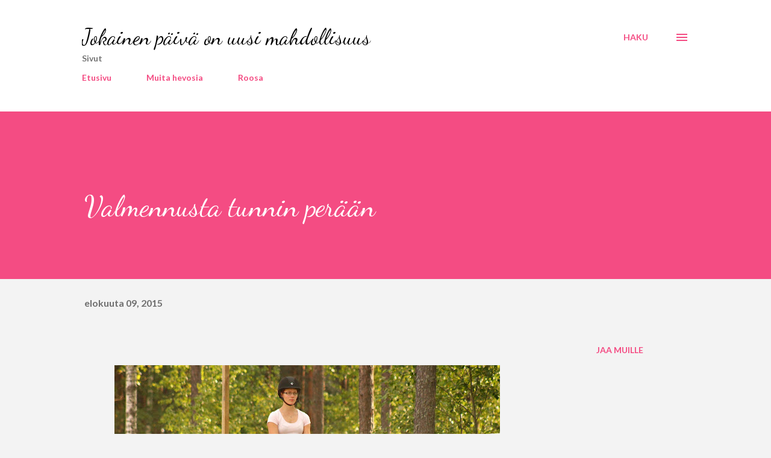

--- FILE ---
content_type: text/html; charset=UTF-8
request_url: https://sulkkujamina.blogspot.com/2015/08/valmennusta-tunnin-peraan.html
body_size: 30968
content:
<!DOCTYPE html>
<html dir='ltr' lang='fi'>
<head>
<meta content='width=device-width, initial-scale=1' name='viewport'/>
<title>Valmennusta tunnin perään</title>
<meta content='text/html; charset=UTF-8' http-equiv='Content-Type'/>
<!-- Chrome, Firefox OS and Opera -->
<meta content='#f3f3f3' name='theme-color'/>
<!-- Windows Phone -->
<meta content='#f3f3f3' name='msapplication-navbutton-color'/>
<meta content='blogger' name='generator'/>
<link href='https://sulkkujamina.blogspot.com/favicon.ico' rel='icon' type='image/x-icon'/>
<link href='http://sulkkujamina.blogspot.com/2015/08/valmennusta-tunnin-peraan.html' rel='canonical'/>
<link rel="alternate" type="application/atom+xml" title="Jokainen päivä on uusi mahdollisuus - Atom" href="https://sulkkujamina.blogspot.com/feeds/posts/default" />
<link rel="alternate" type="application/rss+xml" title="Jokainen päivä on uusi mahdollisuus - RSS" href="https://sulkkujamina.blogspot.com/feeds/posts/default?alt=rss" />
<link rel="service.post" type="application/atom+xml" title="Jokainen päivä on uusi mahdollisuus - Atom" href="https://www.blogger.com/feeds/5162183071536490808/posts/default" />

<link rel="alternate" type="application/atom+xml" title="Jokainen päivä on uusi mahdollisuus - Atom" href="https://sulkkujamina.blogspot.com/feeds/4348867603690016455/comments/default" />
<!--Can't find substitution for tag [blog.ieCssRetrofitLinks]-->
<link href='https://blogger.googleusercontent.com/img/b/R29vZ2xl/AVvXsEgxOXCxFy0lktvQhDhAibWF2dILb4Gg42siJcOEYkyMHzND4u91aGNuB9BbE_cyfuSIkgwAmFbVw_fOrMl1w0QX-6SFhQR5knSTTyIJZCo6esnooF6RHSKrZKV41EDiff5oQHyFgG6FQbvE/s640/IMG_3803_m.jpg' rel='image_src'/>
<meta content='http://sulkkujamina.blogspot.com/2015/08/valmennusta-tunnin-peraan.html' property='og:url'/>
<meta content='Valmennusta tunnin perään' property='og:title'/>
<meta content='          Viimeistä lomapäivää viedään ja huomenna paluu arkeen pienine muutoksineen alkaa. Kolmen vuoden aikana tutuksi tullut yläaste jää ...' property='og:description'/>
<meta content='https://blogger.googleusercontent.com/img/b/R29vZ2xl/AVvXsEgxOXCxFy0lktvQhDhAibWF2dILb4Gg42siJcOEYkyMHzND4u91aGNuB9BbE_cyfuSIkgwAmFbVw_fOrMl1w0QX-6SFhQR5knSTTyIJZCo6esnooF6RHSKrZKV41EDiff5oQHyFgG6FQbvE/w1200-h630-p-k-no-nu/IMG_3803_m.jpg' property='og:image'/>
<style type='text/css'>@font-face{font-family:'Dancing Script';font-style:normal;font-weight:400;font-display:swap;src:url(//fonts.gstatic.com/s/dancingscript/v29/If2cXTr6YS-zF4S-kcSWSVi_sxjsohD9F50Ruu7BMSo3Rep8hNX6plRPjLo.woff2)format('woff2');unicode-range:U+0102-0103,U+0110-0111,U+0128-0129,U+0168-0169,U+01A0-01A1,U+01AF-01B0,U+0300-0301,U+0303-0304,U+0308-0309,U+0323,U+0329,U+1EA0-1EF9,U+20AB;}@font-face{font-family:'Dancing Script';font-style:normal;font-weight:400;font-display:swap;src:url(//fonts.gstatic.com/s/dancingscript/v29/If2cXTr6YS-zF4S-kcSWSVi_sxjsohD9F50Ruu7BMSo3ROp8hNX6plRPjLo.woff2)format('woff2');unicode-range:U+0100-02BA,U+02BD-02C5,U+02C7-02CC,U+02CE-02D7,U+02DD-02FF,U+0304,U+0308,U+0329,U+1D00-1DBF,U+1E00-1E9F,U+1EF2-1EFF,U+2020,U+20A0-20AB,U+20AD-20C0,U+2113,U+2C60-2C7F,U+A720-A7FF;}@font-face{font-family:'Dancing Script';font-style:normal;font-weight:400;font-display:swap;src:url(//fonts.gstatic.com/s/dancingscript/v29/If2cXTr6YS-zF4S-kcSWSVi_sxjsohD9F50Ruu7BMSo3Sup8hNX6plRP.woff2)format('woff2');unicode-range:U+0000-00FF,U+0131,U+0152-0153,U+02BB-02BC,U+02C6,U+02DA,U+02DC,U+0304,U+0308,U+0329,U+2000-206F,U+20AC,U+2122,U+2191,U+2193,U+2212,U+2215,U+FEFF,U+FFFD;}@font-face{font-family:'EB Garamond';font-style:italic;font-weight:600;font-display:swap;src:url(//fonts.gstatic.com/s/ebgaramond/v32/SlGFmQSNjdsmc35JDF1K5GRwUjcdlttVFm-rI7diR79wU6i1hGFJRvzr2Q.woff2)format('woff2');unicode-range:U+0460-052F,U+1C80-1C8A,U+20B4,U+2DE0-2DFF,U+A640-A69F,U+FE2E-FE2F;}@font-face{font-family:'EB Garamond';font-style:italic;font-weight:600;font-display:swap;src:url(//fonts.gstatic.com/s/ebgaramond/v32/SlGFmQSNjdsmc35JDF1K5GRwUjcdlttVFm-rI7diR795U6i1hGFJRvzr2Q.woff2)format('woff2');unicode-range:U+0301,U+0400-045F,U+0490-0491,U+04B0-04B1,U+2116;}@font-face{font-family:'EB Garamond';font-style:italic;font-weight:600;font-display:swap;src:url(//fonts.gstatic.com/s/ebgaramond/v32/SlGFmQSNjdsmc35JDF1K5GRwUjcdlttVFm-rI7diR79xU6i1hGFJRvzr2Q.woff2)format('woff2');unicode-range:U+1F00-1FFF;}@font-face{font-family:'EB Garamond';font-style:italic;font-weight:600;font-display:swap;src:url(//fonts.gstatic.com/s/ebgaramond/v32/SlGFmQSNjdsmc35JDF1K5GRwUjcdlttVFm-rI7diR79-U6i1hGFJRvzr2Q.woff2)format('woff2');unicode-range:U+0370-0377,U+037A-037F,U+0384-038A,U+038C,U+038E-03A1,U+03A3-03FF;}@font-face{font-family:'EB Garamond';font-style:italic;font-weight:600;font-display:swap;src:url(//fonts.gstatic.com/s/ebgaramond/v32/SlGFmQSNjdsmc35JDF1K5GRwUjcdlttVFm-rI7diR79yU6i1hGFJRvzr2Q.woff2)format('woff2');unicode-range:U+0102-0103,U+0110-0111,U+0128-0129,U+0168-0169,U+01A0-01A1,U+01AF-01B0,U+0300-0301,U+0303-0304,U+0308-0309,U+0323,U+0329,U+1EA0-1EF9,U+20AB;}@font-face{font-family:'EB Garamond';font-style:italic;font-weight:600;font-display:swap;src:url(//fonts.gstatic.com/s/ebgaramond/v32/SlGFmQSNjdsmc35JDF1K5GRwUjcdlttVFm-rI7diR79zU6i1hGFJRvzr2Q.woff2)format('woff2');unicode-range:U+0100-02BA,U+02BD-02C5,U+02C7-02CC,U+02CE-02D7,U+02DD-02FF,U+0304,U+0308,U+0329,U+1D00-1DBF,U+1E00-1E9F,U+1EF2-1EFF,U+2020,U+20A0-20AB,U+20AD-20C0,U+2113,U+2C60-2C7F,U+A720-A7FF;}@font-face{font-family:'EB Garamond';font-style:italic;font-weight:600;font-display:swap;src:url(//fonts.gstatic.com/s/ebgaramond/v32/SlGFmQSNjdsmc35JDF1K5GRwUjcdlttVFm-rI7diR799U6i1hGFJRvw.woff2)format('woff2');unicode-range:U+0000-00FF,U+0131,U+0152-0153,U+02BB-02BC,U+02C6,U+02DA,U+02DC,U+0304,U+0308,U+0329,U+2000-206F,U+20AC,U+2122,U+2191,U+2193,U+2212,U+2215,U+FEFF,U+FFFD;}@font-face{font-family:'Lato';font-style:normal;font-weight:400;font-display:swap;src:url(//fonts.gstatic.com/s/lato/v25/S6uyw4BMUTPHjxAwXiWtFCfQ7A.woff2)format('woff2');unicode-range:U+0100-02BA,U+02BD-02C5,U+02C7-02CC,U+02CE-02D7,U+02DD-02FF,U+0304,U+0308,U+0329,U+1D00-1DBF,U+1E00-1E9F,U+1EF2-1EFF,U+2020,U+20A0-20AB,U+20AD-20C0,U+2113,U+2C60-2C7F,U+A720-A7FF;}@font-face{font-family:'Lato';font-style:normal;font-weight:400;font-display:swap;src:url(//fonts.gstatic.com/s/lato/v25/S6uyw4BMUTPHjx4wXiWtFCc.woff2)format('woff2');unicode-range:U+0000-00FF,U+0131,U+0152-0153,U+02BB-02BC,U+02C6,U+02DA,U+02DC,U+0304,U+0308,U+0329,U+2000-206F,U+20AC,U+2122,U+2191,U+2193,U+2212,U+2215,U+FEFF,U+FFFD;}@font-face{font-family:'Lato';font-style:normal;font-weight:700;font-display:swap;src:url(//fonts.gstatic.com/s/lato/v25/S6u9w4BMUTPHh6UVSwaPGQ3q5d0N7w.woff2)format('woff2');unicode-range:U+0100-02BA,U+02BD-02C5,U+02C7-02CC,U+02CE-02D7,U+02DD-02FF,U+0304,U+0308,U+0329,U+1D00-1DBF,U+1E00-1E9F,U+1EF2-1EFF,U+2020,U+20A0-20AB,U+20AD-20C0,U+2113,U+2C60-2C7F,U+A720-A7FF;}@font-face{font-family:'Lato';font-style:normal;font-weight:700;font-display:swap;src:url(//fonts.gstatic.com/s/lato/v25/S6u9w4BMUTPHh6UVSwiPGQ3q5d0.woff2)format('woff2');unicode-range:U+0000-00FF,U+0131,U+0152-0153,U+02BB-02BC,U+02C6,U+02DA,U+02DC,U+0304,U+0308,U+0329,U+2000-206F,U+20AC,U+2122,U+2191,U+2193,U+2212,U+2215,U+FEFF,U+FFFD;}@font-face{font-family:'Open Sans';font-style:normal;font-weight:600;font-stretch:100%;font-display:swap;src:url(//fonts.gstatic.com/s/opensans/v44/memSYaGs126MiZpBA-UvWbX2vVnXBbObj2OVZyOOSr4dVJWUgsgH1x4taVIUwaEQbjB_mQ.woff2)format('woff2');unicode-range:U+0460-052F,U+1C80-1C8A,U+20B4,U+2DE0-2DFF,U+A640-A69F,U+FE2E-FE2F;}@font-face{font-family:'Open Sans';font-style:normal;font-weight:600;font-stretch:100%;font-display:swap;src:url(//fonts.gstatic.com/s/opensans/v44/memSYaGs126MiZpBA-UvWbX2vVnXBbObj2OVZyOOSr4dVJWUgsgH1x4kaVIUwaEQbjB_mQ.woff2)format('woff2');unicode-range:U+0301,U+0400-045F,U+0490-0491,U+04B0-04B1,U+2116;}@font-face{font-family:'Open Sans';font-style:normal;font-weight:600;font-stretch:100%;font-display:swap;src:url(//fonts.gstatic.com/s/opensans/v44/memSYaGs126MiZpBA-UvWbX2vVnXBbObj2OVZyOOSr4dVJWUgsgH1x4saVIUwaEQbjB_mQ.woff2)format('woff2');unicode-range:U+1F00-1FFF;}@font-face{font-family:'Open Sans';font-style:normal;font-weight:600;font-stretch:100%;font-display:swap;src:url(//fonts.gstatic.com/s/opensans/v44/memSYaGs126MiZpBA-UvWbX2vVnXBbObj2OVZyOOSr4dVJWUgsgH1x4jaVIUwaEQbjB_mQ.woff2)format('woff2');unicode-range:U+0370-0377,U+037A-037F,U+0384-038A,U+038C,U+038E-03A1,U+03A3-03FF;}@font-face{font-family:'Open Sans';font-style:normal;font-weight:600;font-stretch:100%;font-display:swap;src:url(//fonts.gstatic.com/s/opensans/v44/memSYaGs126MiZpBA-UvWbX2vVnXBbObj2OVZyOOSr4dVJWUgsgH1x4iaVIUwaEQbjB_mQ.woff2)format('woff2');unicode-range:U+0307-0308,U+0590-05FF,U+200C-2010,U+20AA,U+25CC,U+FB1D-FB4F;}@font-face{font-family:'Open Sans';font-style:normal;font-weight:600;font-stretch:100%;font-display:swap;src:url(//fonts.gstatic.com/s/opensans/v44/memSYaGs126MiZpBA-UvWbX2vVnXBbObj2OVZyOOSr4dVJWUgsgH1x5caVIUwaEQbjB_mQ.woff2)format('woff2');unicode-range:U+0302-0303,U+0305,U+0307-0308,U+0310,U+0312,U+0315,U+031A,U+0326-0327,U+032C,U+032F-0330,U+0332-0333,U+0338,U+033A,U+0346,U+034D,U+0391-03A1,U+03A3-03A9,U+03B1-03C9,U+03D1,U+03D5-03D6,U+03F0-03F1,U+03F4-03F5,U+2016-2017,U+2034-2038,U+203C,U+2040,U+2043,U+2047,U+2050,U+2057,U+205F,U+2070-2071,U+2074-208E,U+2090-209C,U+20D0-20DC,U+20E1,U+20E5-20EF,U+2100-2112,U+2114-2115,U+2117-2121,U+2123-214F,U+2190,U+2192,U+2194-21AE,U+21B0-21E5,U+21F1-21F2,U+21F4-2211,U+2213-2214,U+2216-22FF,U+2308-230B,U+2310,U+2319,U+231C-2321,U+2336-237A,U+237C,U+2395,U+239B-23B7,U+23D0,U+23DC-23E1,U+2474-2475,U+25AF,U+25B3,U+25B7,U+25BD,U+25C1,U+25CA,U+25CC,U+25FB,U+266D-266F,U+27C0-27FF,U+2900-2AFF,U+2B0E-2B11,U+2B30-2B4C,U+2BFE,U+3030,U+FF5B,U+FF5D,U+1D400-1D7FF,U+1EE00-1EEFF;}@font-face{font-family:'Open Sans';font-style:normal;font-weight:600;font-stretch:100%;font-display:swap;src:url(//fonts.gstatic.com/s/opensans/v44/memSYaGs126MiZpBA-UvWbX2vVnXBbObj2OVZyOOSr4dVJWUgsgH1x5OaVIUwaEQbjB_mQ.woff2)format('woff2');unicode-range:U+0001-000C,U+000E-001F,U+007F-009F,U+20DD-20E0,U+20E2-20E4,U+2150-218F,U+2190,U+2192,U+2194-2199,U+21AF,U+21E6-21F0,U+21F3,U+2218-2219,U+2299,U+22C4-22C6,U+2300-243F,U+2440-244A,U+2460-24FF,U+25A0-27BF,U+2800-28FF,U+2921-2922,U+2981,U+29BF,U+29EB,U+2B00-2BFF,U+4DC0-4DFF,U+FFF9-FFFB,U+10140-1018E,U+10190-1019C,U+101A0,U+101D0-101FD,U+102E0-102FB,U+10E60-10E7E,U+1D2C0-1D2D3,U+1D2E0-1D37F,U+1F000-1F0FF,U+1F100-1F1AD,U+1F1E6-1F1FF,U+1F30D-1F30F,U+1F315,U+1F31C,U+1F31E,U+1F320-1F32C,U+1F336,U+1F378,U+1F37D,U+1F382,U+1F393-1F39F,U+1F3A7-1F3A8,U+1F3AC-1F3AF,U+1F3C2,U+1F3C4-1F3C6,U+1F3CA-1F3CE,U+1F3D4-1F3E0,U+1F3ED,U+1F3F1-1F3F3,U+1F3F5-1F3F7,U+1F408,U+1F415,U+1F41F,U+1F426,U+1F43F,U+1F441-1F442,U+1F444,U+1F446-1F449,U+1F44C-1F44E,U+1F453,U+1F46A,U+1F47D,U+1F4A3,U+1F4B0,U+1F4B3,U+1F4B9,U+1F4BB,U+1F4BF,U+1F4C8-1F4CB,U+1F4D6,U+1F4DA,U+1F4DF,U+1F4E3-1F4E6,U+1F4EA-1F4ED,U+1F4F7,U+1F4F9-1F4FB,U+1F4FD-1F4FE,U+1F503,U+1F507-1F50B,U+1F50D,U+1F512-1F513,U+1F53E-1F54A,U+1F54F-1F5FA,U+1F610,U+1F650-1F67F,U+1F687,U+1F68D,U+1F691,U+1F694,U+1F698,U+1F6AD,U+1F6B2,U+1F6B9-1F6BA,U+1F6BC,U+1F6C6-1F6CF,U+1F6D3-1F6D7,U+1F6E0-1F6EA,U+1F6F0-1F6F3,U+1F6F7-1F6FC,U+1F700-1F7FF,U+1F800-1F80B,U+1F810-1F847,U+1F850-1F859,U+1F860-1F887,U+1F890-1F8AD,U+1F8B0-1F8BB,U+1F8C0-1F8C1,U+1F900-1F90B,U+1F93B,U+1F946,U+1F984,U+1F996,U+1F9E9,U+1FA00-1FA6F,U+1FA70-1FA7C,U+1FA80-1FA89,U+1FA8F-1FAC6,U+1FACE-1FADC,U+1FADF-1FAE9,U+1FAF0-1FAF8,U+1FB00-1FBFF;}@font-face{font-family:'Open Sans';font-style:normal;font-weight:600;font-stretch:100%;font-display:swap;src:url(//fonts.gstatic.com/s/opensans/v44/memSYaGs126MiZpBA-UvWbX2vVnXBbObj2OVZyOOSr4dVJWUgsgH1x4vaVIUwaEQbjB_mQ.woff2)format('woff2');unicode-range:U+0102-0103,U+0110-0111,U+0128-0129,U+0168-0169,U+01A0-01A1,U+01AF-01B0,U+0300-0301,U+0303-0304,U+0308-0309,U+0323,U+0329,U+1EA0-1EF9,U+20AB;}@font-face{font-family:'Open Sans';font-style:normal;font-weight:600;font-stretch:100%;font-display:swap;src:url(//fonts.gstatic.com/s/opensans/v44/memSYaGs126MiZpBA-UvWbX2vVnXBbObj2OVZyOOSr4dVJWUgsgH1x4uaVIUwaEQbjB_mQ.woff2)format('woff2');unicode-range:U+0100-02BA,U+02BD-02C5,U+02C7-02CC,U+02CE-02D7,U+02DD-02FF,U+0304,U+0308,U+0329,U+1D00-1DBF,U+1E00-1E9F,U+1EF2-1EFF,U+2020,U+20A0-20AB,U+20AD-20C0,U+2113,U+2C60-2C7F,U+A720-A7FF;}@font-face{font-family:'Open Sans';font-style:normal;font-weight:600;font-stretch:100%;font-display:swap;src:url(//fonts.gstatic.com/s/opensans/v44/memSYaGs126MiZpBA-UvWbX2vVnXBbObj2OVZyOOSr4dVJWUgsgH1x4gaVIUwaEQbjA.woff2)format('woff2');unicode-range:U+0000-00FF,U+0131,U+0152-0153,U+02BB-02BC,U+02C6,U+02DA,U+02DC,U+0304,U+0308,U+0329,U+2000-206F,U+20AC,U+2122,U+2191,U+2193,U+2212,U+2215,U+FEFF,U+FFFD;}</style>
<style id='page-skin-1' type='text/css'><!--
/*! normalize.css v3.0.1 | MIT License | git.io/normalize */html{font-family:sans-serif;-ms-text-size-adjust:100%;-webkit-text-size-adjust:100%}body{margin:0}article,aside,details,figcaption,figure,footer,header,hgroup,main,nav,section,summary{display:block}audio,canvas,progress,video{display:inline-block;vertical-align:baseline}audio:not([controls]){display:none;height:0}[hidden],template{display:none}a{background:transparent}a:active,a:hover{outline:0}abbr[title]{border-bottom:1px dotted}b,strong{font-weight:bold}dfn{font-style:italic}h1{font-size:2em;margin:.67em 0}mark{background:#ff0;color:#000}small{font-size:80%}sub,sup{font-size:75%;line-height:0;position:relative;vertical-align:baseline}sup{top:-0.5em}sub{bottom:-0.25em}img{border:0}svg:not(:root){overflow:hidden}figure{margin:1em 40px}hr{-moz-box-sizing:content-box;box-sizing:content-box;height:0}pre{overflow:auto}code,kbd,pre,samp{font-family:monospace,monospace;font-size:1em}button,input,optgroup,select,textarea{color:inherit;font:inherit;margin:0}button{overflow:visible}button,select{text-transform:none}button,html input[type="button"],input[type="reset"],input[type="submit"]{-webkit-appearance:button;cursor:pointer}button[disabled],html input[disabled]{cursor:default}button::-moz-focus-inner,input::-moz-focus-inner{border:0;padding:0}input{line-height:normal}input[type="checkbox"],input[type="radio"]{box-sizing:border-box;padding:0}input[type="number"]::-webkit-inner-spin-button,input[type="number"]::-webkit-outer-spin-button{height:auto}input[type="search"]{-webkit-appearance:textfield;-moz-box-sizing:content-box;-webkit-box-sizing:content-box;box-sizing:content-box}input[type="search"]::-webkit-search-cancel-button,input[type="search"]::-webkit-search-decoration{-webkit-appearance:none}fieldset{border:1px solid #c0c0c0;margin:0 2px;padding:.35em .625em .75em}legend{border:0;padding:0}textarea{overflow:auto}optgroup{font-weight:bold}table{border-collapse:collapse;border-spacing:0}td,th{padding:0}
body{
overflow-wrap:break-word;
word-break:break-word;
word-wrap:break-word
}
.hidden{
display:none
}
.invisible{
visibility:hidden
}
.container::after,.float-container::after{
clear:both;
content:"";
display:table
}
.clearboth{
clear:both
}
#comments .comment .comment-actions,.subscribe-popup .FollowByEmail .follow-by-email-submit,.widget.Profile .profile-link{
background:0 0;
border:0;
box-shadow:none;
color:#f44c83;
cursor:pointer;
font-size:14px;
font-weight:700;
outline:0;
text-decoration:none;
text-transform:uppercase;
width:auto
}
.dim-overlay{
background-color:rgba(0,0,0,.54);
height:100vh;
left:0;
position:fixed;
top:0;
width:100%
}
#sharing-dim-overlay{
background-color:transparent
}
input::-ms-clear{
display:none
}
.blogger-logo,.svg-icon-24.blogger-logo{
fill:#ff9800;
opacity:1
}
.loading-spinner-large{
-webkit-animation:mspin-rotate 1.568s infinite linear;
animation:mspin-rotate 1.568s infinite linear;
height:48px;
overflow:hidden;
position:absolute;
width:48px;
z-index:200
}
.loading-spinner-large>div{
-webkit-animation:mspin-revrot 5332ms infinite steps(4);
animation:mspin-revrot 5332ms infinite steps(4)
}
.loading-spinner-large>div>div{
-webkit-animation:mspin-singlecolor-large-film 1333ms infinite steps(81);
animation:mspin-singlecolor-large-film 1333ms infinite steps(81);
background-size:100%;
height:48px;
width:3888px
}
.mspin-black-large>div>div,.mspin-grey_54-large>div>div{
background-image:url(https://www.blogblog.com/indie/mspin_black_large.svg)
}
.mspin-white-large>div>div{
background-image:url(https://www.blogblog.com/indie/mspin_white_large.svg)
}
.mspin-grey_54-large{
opacity:.54
}
@-webkit-keyframes mspin-singlecolor-large-film{
from{
-webkit-transform:translateX(0);
transform:translateX(0)
}
to{
-webkit-transform:translateX(-3888px);
transform:translateX(-3888px)
}
}
@keyframes mspin-singlecolor-large-film{
from{
-webkit-transform:translateX(0);
transform:translateX(0)
}
to{
-webkit-transform:translateX(-3888px);
transform:translateX(-3888px)
}
}
@-webkit-keyframes mspin-rotate{
from{
-webkit-transform:rotate(0);
transform:rotate(0)
}
to{
-webkit-transform:rotate(360deg);
transform:rotate(360deg)
}
}
@keyframes mspin-rotate{
from{
-webkit-transform:rotate(0);
transform:rotate(0)
}
to{
-webkit-transform:rotate(360deg);
transform:rotate(360deg)
}
}
@-webkit-keyframes mspin-revrot{
from{
-webkit-transform:rotate(0);
transform:rotate(0)
}
to{
-webkit-transform:rotate(-360deg);
transform:rotate(-360deg)
}
}
@keyframes mspin-revrot{
from{
-webkit-transform:rotate(0);
transform:rotate(0)
}
to{
-webkit-transform:rotate(-360deg);
transform:rotate(-360deg)
}
}
.skip-navigation{
background-color:#fff;
box-sizing:border-box;
color:#000;
display:block;
height:0;
left:0;
line-height:50px;
overflow:hidden;
padding-top:0;
position:fixed;
text-align:center;
top:0;
-webkit-transition:box-shadow .3s,height .3s,padding-top .3s;
transition:box-shadow .3s,height .3s,padding-top .3s;
width:100%;
z-index:900
}
.skip-navigation:focus{
box-shadow:0 4px 5px 0 rgba(0,0,0,.14),0 1px 10px 0 rgba(0,0,0,.12),0 2px 4px -1px rgba(0,0,0,.2);
height:50px
}
#main{
outline:0
}
.main-heading{
position:absolute;
clip:rect(1px,1px,1px,1px);
padding:0;
border:0;
height:1px;
width:1px;
overflow:hidden
}
.Attribution{
margin-top:1em;
text-align:center
}
.Attribution .blogger img,.Attribution .blogger svg{
vertical-align:bottom
}
.Attribution .blogger img{
margin-right:.5em
}
.Attribution div{
line-height:24px;
margin-top:.5em
}
.Attribution .copyright,.Attribution .image-attribution{
font-size:.7em;
margin-top:1.5em
}
.BLOG_mobile_video_class{
display:none
}
.bg-photo{
background-attachment:scroll!important
}
body .CSS_LIGHTBOX{
z-index:900
}
.extendable .show-less,.extendable .show-more{
border-color:#f44c83;
color:#f44c83;
margin-top:8px
}
.extendable .show-less.hidden,.extendable .show-more.hidden{
display:none
}
.inline-ad{
display:none;
max-width:100%;
overflow:hidden
}
.adsbygoogle{
display:block
}
#cookieChoiceInfo{
bottom:0;
top:auto
}
iframe.b-hbp-video{
border:0
}
.post-body img{
max-width:100%
}
.post-body iframe{
max-width:100%
}
.post-body a[imageanchor="1"]{
display:inline-block
}
.byline{
margin-right:1em
}
.byline:last-child{
margin-right:0
}
.link-copied-dialog{
max-width:520px;
outline:0
}
.link-copied-dialog .modal-dialog-buttons{
margin-top:8px
}
.link-copied-dialog .goog-buttonset-default{
background:0 0;
border:0
}
.link-copied-dialog .goog-buttonset-default:focus{
outline:0
}
.paging-control-container{
margin-bottom:16px
}
.paging-control-container .paging-control{
display:inline-block
}
.paging-control-container .comment-range-text::after,.paging-control-container .paging-control{
color:#f44c83
}
.paging-control-container .comment-range-text,.paging-control-container .paging-control{
margin-right:8px
}
.paging-control-container .comment-range-text::after,.paging-control-container .paging-control::after{
content:"\b7";
cursor:default;
padding-left:8px;
pointer-events:none
}
.paging-control-container .comment-range-text:last-child::after,.paging-control-container .paging-control:last-child::after{
content:none
}
.byline.reactions iframe{
height:20px
}
.b-notification{
color:#000;
background-color:#fff;
border-bottom:solid 1px #000;
box-sizing:border-box;
padding:16px 32px;
text-align:center
}
.b-notification.visible{
-webkit-transition:margin-top .3s cubic-bezier(.4,0,.2,1);
transition:margin-top .3s cubic-bezier(.4,0,.2,1)
}
.b-notification.invisible{
position:absolute
}
.b-notification-close{
position:absolute;
right:8px;
top:8px
}
.no-posts-message{
line-height:40px;
text-align:center
}
@media screen and (max-width:968px){
body.item-view .post-body a[imageanchor="1"][style*="float: left;"],body.item-view .post-body a[imageanchor="1"][style*="float: right;"]{
float:none!important;
clear:none!important
}
body.item-view .post-body a[imageanchor="1"] img{
display:block;
height:auto;
margin:0 auto
}
body.item-view .post-body>.separator:first-child>a[imageanchor="1"]:first-child{
margin-top:20px
}
.post-body a[imageanchor]{
display:block
}
body.item-view .post-body a[imageanchor="1"]{
margin-left:0!important;
margin-right:0!important
}
body.item-view .post-body a[imageanchor="1"]+a[imageanchor="1"]{
margin-top:16px
}
}
.item-control{
display:none
}
#comments{
border-top:1px dashed rgba(0,0,0,.54);
margin-top:20px;
padding:20px
}
#comments .comment-thread ol{
margin:0;
padding-left:0;
padding-left:0
}
#comments .comment .comment-replybox-single,#comments .comment-thread .comment-replies{
margin-left:60px
}
#comments .comment-thread .thread-count{
display:none
}
#comments .comment{
list-style-type:none;
padding:0 0 30px;
position:relative
}
#comments .comment .comment{
padding-bottom:8px
}
.comment .avatar-image-container{
position:absolute
}
.comment .avatar-image-container img{
border-radius:50%
}
.avatar-image-container svg,.comment .avatar-image-container .avatar-icon{
border-radius:50%;
border:solid 1px #f44c83;
box-sizing:border-box;
fill:#f44c83;
height:35px;
margin:0;
padding:7px;
width:35px
}
.comment .comment-block{
margin-top:10px;
margin-left:60px;
padding-bottom:0
}
#comments .comment-author-header-wrapper{
margin-left:40px
}
#comments .comment .thread-expanded .comment-block{
padding-bottom:20px
}
#comments .comment .comment-header .user,#comments .comment .comment-header .user a{
color:rgba(0, 0, 0, 0.54);
font-style:normal;
font-weight:700
}
#comments .comment .comment-actions{
bottom:0;
margin-bottom:15px;
position:absolute
}
#comments .comment .comment-actions>*{
margin-right:8px
}
#comments .comment .comment-header .datetime{
bottom:0;
color:rgba(0,0,0,0.54);
display:inline-block;
font-size:13px;
font-style:italic;
margin-left:8px
}
#comments .comment .comment-footer .comment-timestamp a,#comments .comment .comment-header .datetime a{
color:rgba(0,0,0,0.54)
}
#comments .comment .comment-content,.comment .comment-body{
margin-top:12px;
word-break:break-word
}
.comment-body{
margin-bottom:12px
}
#comments.embed[data-num-comments="0"]{
border:0;
margin-top:0;
padding-top:0
}
#comments.embed[data-num-comments="0"] #comment-post-message,#comments.embed[data-num-comments="0"] div.comment-form>p,#comments.embed[data-num-comments="0"] p.comment-footer{
display:none
}
#comment-editor-src{
display:none
}
.comments .comments-content .loadmore.loaded{
max-height:0;
opacity:0;
overflow:hidden
}
.extendable .remaining-items{
height:0;
overflow:hidden;
-webkit-transition:height .3s cubic-bezier(.4,0,.2,1);
transition:height .3s cubic-bezier(.4,0,.2,1)
}
.extendable .remaining-items.expanded{
height:auto
}
.svg-icon-24,.svg-icon-24-button{
cursor:pointer;
height:24px;
width:24px;
min-width:24px
}
.touch-icon{
margin:-12px;
padding:12px
}
.touch-icon:active,.touch-icon:focus{
background-color:rgba(153,153,153,.4);
border-radius:50%
}
svg:not(:root).touch-icon{
overflow:visible
}
html[dir=rtl] .rtl-reversible-icon{
-webkit-transform:scaleX(-1);
-ms-transform:scaleX(-1);
transform:scaleX(-1)
}
.svg-icon-24-button,.touch-icon-button{
background:0 0;
border:0;
margin:0;
outline:0;
padding:0
}
.touch-icon-button .touch-icon:active,.touch-icon-button .touch-icon:focus{
background-color:transparent
}
.touch-icon-button:active .touch-icon,.touch-icon-button:focus .touch-icon{
background-color:rgba(153,153,153,.4);
border-radius:50%
}
.Profile .default-avatar-wrapper .avatar-icon{
border-radius:50%;
border:solid 1px #000000;
box-sizing:border-box;
fill:#000000;
margin:0
}
.Profile .individual .default-avatar-wrapper .avatar-icon{
padding:25px
}
.Profile .individual .avatar-icon,.Profile .individual .profile-img{
height:120px;
width:120px
}
.Profile .team .default-avatar-wrapper .avatar-icon{
padding:8px
}
.Profile .team .avatar-icon,.Profile .team .default-avatar-wrapper,.Profile .team .profile-img{
height:40px;
width:40px
}
.snippet-container{
margin:0;
position:relative;
overflow:hidden
}
.snippet-fade{
bottom:0;
box-sizing:border-box;
position:absolute;
width:96px
}
.snippet-fade{
right:0
}
.snippet-fade:after{
content:"\2026"
}
.snippet-fade:after{
float:right
}
.post-bottom{
-webkit-box-align:center;
-webkit-align-items:center;
-ms-flex-align:center;
align-items:center;
display:-webkit-box;
display:-webkit-flex;
display:-ms-flexbox;
display:flex;
-webkit-flex-wrap:wrap;
-ms-flex-wrap:wrap;
flex-wrap:wrap
}
.post-footer{
-webkit-box-flex:1;
-webkit-flex:1 1 auto;
-ms-flex:1 1 auto;
flex:1 1 auto;
-webkit-flex-wrap:wrap;
-ms-flex-wrap:wrap;
flex-wrap:wrap;
-webkit-box-ordinal-group:2;
-webkit-order:1;
-ms-flex-order:1;
order:1
}
.post-footer>*{
-webkit-box-flex:0;
-webkit-flex:0 1 auto;
-ms-flex:0 1 auto;
flex:0 1 auto
}
.post-footer .byline:last-child{
margin-right:1em
}
.jump-link{
-webkit-box-flex:0;
-webkit-flex:0 0 auto;
-ms-flex:0 0 auto;
flex:0 0 auto;
-webkit-box-ordinal-group:3;
-webkit-order:2;
-ms-flex-order:2;
order:2
}
.centered-top-container.sticky{
left:0;
position:fixed;
right:0;
top:0;
width:auto;
z-index:8;
-webkit-transition-property:opacity,-webkit-transform;
transition-property:opacity,-webkit-transform;
transition-property:transform,opacity;
transition-property:transform,opacity,-webkit-transform;
-webkit-transition-duration:.2s;
transition-duration:.2s;
-webkit-transition-timing-function:cubic-bezier(.4,0,.2,1);
transition-timing-function:cubic-bezier(.4,0,.2,1)
}
.centered-top-placeholder{
display:none
}
.collapsed-header .centered-top-placeholder{
display:block
}
.centered-top-container .Header .replaced h1,.centered-top-placeholder .Header .replaced h1{
display:none
}
.centered-top-container.sticky .Header .replaced h1{
display:block
}
.centered-top-container.sticky .Header .header-widget{
background:0 0
}
.centered-top-container.sticky .Header .header-image-wrapper{
display:none
}
.centered-top-container img,.centered-top-placeholder img{
max-width:100%
}
.collapsible{
-webkit-transition:height .3s cubic-bezier(.4,0,.2,1);
transition:height .3s cubic-bezier(.4,0,.2,1)
}
.collapsible,.collapsible>summary{
display:block;
overflow:hidden
}
.collapsible>:not(summary){
display:none
}
.collapsible[open]>:not(summary){
display:block
}
.collapsible:focus,.collapsible>summary:focus{
outline:0
}
.collapsible>summary{
cursor:pointer;
display:block;
padding:0
}
.collapsible:focus>summary,.collapsible>summary:focus{
background-color:transparent
}
.collapsible>summary::-webkit-details-marker{
display:none
}
.collapsible-title{
-webkit-box-align:center;
-webkit-align-items:center;
-ms-flex-align:center;
align-items:center;
display:-webkit-box;
display:-webkit-flex;
display:-ms-flexbox;
display:flex
}
.collapsible-title .title{
-webkit-box-flex:1;
-webkit-flex:1 1 auto;
-ms-flex:1 1 auto;
flex:1 1 auto;
-webkit-box-ordinal-group:1;
-webkit-order:0;
-ms-flex-order:0;
order:0;
overflow:hidden;
text-overflow:ellipsis;
white-space:nowrap
}
.collapsible-title .chevron-down,.collapsible[open] .collapsible-title .chevron-up{
display:block
}
.collapsible-title .chevron-up,.collapsible[open] .collapsible-title .chevron-down{
display:none
}
.overflowable-container{
max-height:48px;
overflow:hidden;
position:relative
}
.overflow-button{
cursor:pointer
}
#overflowable-dim-overlay{
background:0 0
}
.overflow-popup{
box-shadow:0 2px 2px 0 rgba(0,0,0,.14),0 3px 1px -2px rgba(0,0,0,.2),0 1px 5px 0 rgba(0,0,0,.12);
background-color:#f3f3f3;
left:0;
max-width:calc(100% - 32px);
position:absolute;
top:0;
visibility:hidden;
z-index:101
}
.overflow-popup ul{
list-style:none
}
.overflow-popup .tabs li,.overflow-popup li{
display:block;
height:auto
}
.overflow-popup .tabs li{
padding-left:0;
padding-right:0
}
.overflow-button.hidden,.overflow-popup .tabs li.hidden,.overflow-popup li.hidden{
display:none
}
.ripple{
position:relative
}
.ripple>*{
z-index:1
}
.splash-wrapper{
bottom:0;
left:0;
overflow:hidden;
pointer-events:none;
position:absolute;
right:0;
top:0;
z-index:0
}
.splash{
background:#ccc;
border-radius:100%;
display:block;
opacity:.6;
position:absolute;
-webkit-transform:scale(0);
-ms-transform:scale(0);
transform:scale(0)
}
.splash.animate{
-webkit-animation:ripple-effect .4s linear;
animation:ripple-effect .4s linear
}
@-webkit-keyframes ripple-effect{
100%{
opacity:0;
-webkit-transform:scale(2.5);
transform:scale(2.5)
}
}
@keyframes ripple-effect{
100%{
opacity:0;
-webkit-transform:scale(2.5);
transform:scale(2.5)
}
}
.search{
display:-webkit-box;
display:-webkit-flex;
display:-ms-flexbox;
display:flex;
line-height:24px;
width:24px
}
.search.focused{
width:100%
}
.search.focused .section{
width:100%
}
.search form{
z-index:101
}
.search h3{
display:none
}
.search form{
display:-webkit-box;
display:-webkit-flex;
display:-ms-flexbox;
display:flex;
-webkit-box-flex:1;
-webkit-flex:1 0 0;
-ms-flex:1 0 0px;
flex:1 0 0;
border-bottom:solid 1px transparent;
padding-bottom:8px
}
.search form>*{
display:none
}
.search.focused form>*{
display:block
}
.search .search-input label{
display:none
}
.centered-top-placeholder.cloned .search form{
z-index:30
}
.search.focused form{
border-color:rgba(0, 0, 0, 0.54);
position:relative;
width:auto
}
.collapsed-header .centered-top-container .search.focused form{
border-bottom-color:transparent
}
.search-expand{
-webkit-box-flex:0;
-webkit-flex:0 0 auto;
-ms-flex:0 0 auto;
flex:0 0 auto
}
.search-expand-text{
display:none
}
.search-close{
display:inline;
vertical-align:middle
}
.search-input{
-webkit-box-flex:1;
-webkit-flex:1 0 1px;
-ms-flex:1 0 1px;
flex:1 0 1px
}
.search-input input{
background:0 0;
border:0;
box-sizing:border-box;
color:rgba(0, 0, 0, 0.54);
display:inline-block;
outline:0;
width:calc(100% - 48px)
}
.search-input input.no-cursor{
color:transparent;
text-shadow:0 0 0 rgba(0, 0, 0, 0.54)
}
.collapsed-header .centered-top-container .search-action,.collapsed-header .centered-top-container .search-input input{
color:rgba(0, 0, 0, 0.54)
}
.collapsed-header .centered-top-container .search-input input.no-cursor{
color:transparent;
text-shadow:0 0 0 rgba(0, 0, 0, 0.54)
}
.collapsed-header .centered-top-container .search-input input.no-cursor:focus,.search-input input.no-cursor:focus{
outline:0
}
.search-focused>*{
visibility:hidden
}
.search-focused .search,.search-focused .search-icon{
visibility:visible
}
.search.focused .search-action{
display:block
}
.search.focused .search-action:disabled{
opacity:.3
}
.sidebar-container{
background-color:#f7f7f7;
max-width:320px;
overflow-y:auto;
-webkit-transition-property:-webkit-transform;
transition-property:-webkit-transform;
transition-property:transform;
transition-property:transform,-webkit-transform;
-webkit-transition-duration:.3s;
transition-duration:.3s;
-webkit-transition-timing-function:cubic-bezier(0,0,.2,1);
transition-timing-function:cubic-bezier(0,0,.2,1);
width:320px;
z-index:101;
-webkit-overflow-scrolling:touch
}
.sidebar-container .navigation{
line-height:0;
padding:16px
}
.sidebar-container .sidebar-back{
cursor:pointer
}
.sidebar-container .widget{
background:0 0;
margin:0 16px;
padding:16px 0
}
.sidebar-container .widget .title{
color:#000000;
margin:0
}
.sidebar-container .widget ul{
list-style:none;
margin:0;
padding:0
}
.sidebar-container .widget ul ul{
margin-left:1em
}
.sidebar-container .widget li{
font-size:16px;
line-height:normal
}
.sidebar-container .widget+.widget{
border-top:1px dashed #000000
}
.BlogArchive li{
margin:16px 0
}
.BlogArchive li:last-child{
margin-bottom:0
}
.Label li a{
display:inline-block
}
.BlogArchive .post-count,.Label .label-count{
float:right;
margin-left:.25em
}
.BlogArchive .post-count::before,.Label .label-count::before{
content:"("
}
.BlogArchive .post-count::after,.Label .label-count::after{
content:")"
}
.widget.Translate .skiptranslate>div{
display:block!important
}
.widget.Profile .profile-link{
display:-webkit-box;
display:-webkit-flex;
display:-ms-flexbox;
display:flex
}
.widget.Profile .team-member .default-avatar-wrapper,.widget.Profile .team-member .profile-img{
-webkit-box-flex:0;
-webkit-flex:0 0 auto;
-ms-flex:0 0 auto;
flex:0 0 auto;
margin-right:1em
}
.widget.Profile .individual .profile-link{
-webkit-box-orient:vertical;
-webkit-box-direction:normal;
-webkit-flex-direction:column;
-ms-flex-direction:column;
flex-direction:column
}
.widget.Profile .team .profile-link .profile-name{
-webkit-align-self:center;
-ms-flex-item-align:center;
align-self:center;
display:block;
-webkit-box-flex:1;
-webkit-flex:1 1 auto;
-ms-flex:1 1 auto;
flex:1 1 auto
}
.dim-overlay{
background-color:rgba(0,0,0,.54);
z-index:100
}
body.sidebar-visible{
overflow-y:hidden
}
@media screen and (max-width:1779px){
.sidebar-container{
bottom:0;
position:fixed;
top:0;
left:auto;
right:0
}
.sidebar-container.sidebar-invisible{
-webkit-transition-timing-function:cubic-bezier(.4,0,.6,1);
transition-timing-function:cubic-bezier(.4,0,.6,1);
-webkit-transform:translateX(320px);
-ms-transform:translateX(320px);
transform:translateX(320px)
}
}
.dialog{
box-shadow:0 2px 2px 0 rgba(0,0,0,.14),0 3px 1px -2px rgba(0,0,0,.2),0 1px 5px 0 rgba(0,0,0,.12);
background:#f3f3f3;
box-sizing:border-box;
color:rgba(0, 0, 0, 0.54);
padding:30px;
position:fixed;
text-align:center;
width:calc(100% - 24px);
z-index:101
}
.dialog input[type=email],.dialog input[type=text]{
background-color:transparent;
border:0;
border-bottom:solid 1px rgba(0,0,0,.12);
color:rgba(0, 0, 0, 0.54);
display:block;
font-family:Lato, sans-serif;
font-size:16px;
line-height:24px;
margin:auto;
padding-bottom:7px;
outline:0;
text-align:center;
width:100%
}
.dialog input[type=email]::-webkit-input-placeholder,.dialog input[type=text]::-webkit-input-placeholder{
color:rgba(0, 0, 0, 0.54)
}
.dialog input[type=email]::-moz-placeholder,.dialog input[type=text]::-moz-placeholder{
color:rgba(0, 0, 0, 0.54)
}
.dialog input[type=email]:-ms-input-placeholder,.dialog input[type=text]:-ms-input-placeholder{
color:rgba(0, 0, 0, 0.54)
}
.dialog input[type=email]::-ms-input-placeholder,.dialog input[type=text]::-ms-input-placeholder{
color:rgba(0, 0, 0, 0.54)
}
.dialog input[type=email]::placeholder,.dialog input[type=text]::placeholder{
color:rgba(0, 0, 0, 0.54)
}
.dialog input[type=email]:focus,.dialog input[type=text]:focus{
border-bottom:solid 2px #f44c83;
padding-bottom:6px
}
.dialog input.no-cursor{
color:transparent;
text-shadow:0 0 0 rgba(0, 0, 0, 0.54)
}
.dialog input.no-cursor:focus{
outline:0
}
.dialog input.no-cursor:focus{
outline:0
}
.dialog input[type=submit]{
font-family:Lato, sans-serif
}
.dialog .goog-buttonset-default{
color:#f44c83
}
.subscribe-popup{
max-width:364px
}
.subscribe-popup h3{
color:#ffffff;
font-size:1.8em;
margin-top:0
}
.subscribe-popup .FollowByEmail h3{
display:none
}
.subscribe-popup .FollowByEmail .follow-by-email-submit{
color:#f44c83;
display:inline-block;
margin:0 auto;
margin-top:24px;
width:auto;
white-space:normal
}
.subscribe-popup .FollowByEmail .follow-by-email-submit:disabled{
cursor:default;
opacity:.3
}
@media (max-width:800px){
.blog-name div.widget.Subscribe{
margin-bottom:16px
}
body.item-view .blog-name div.widget.Subscribe{
margin:8px auto 16px auto;
width:100%
}
}
body#layout .bg-photo,body#layout .bg-photo-overlay{
display:none
}
body#layout .page_body{
padding:0;
position:relative;
top:0
}
body#layout .page{
display:inline-block;
left:inherit;
position:relative;
vertical-align:top;
width:540px
}
body#layout .centered{
max-width:954px
}
body#layout .navigation{
display:none
}
body#layout .sidebar-container{
display:inline-block;
width:40%
}
body#layout .hamburger-menu,body#layout .search{
display:none
}
.widget.Sharing .sharing-button{
display:none
}
.widget.Sharing .sharing-buttons li{
padding:0
}
.widget.Sharing .sharing-buttons li span{
display:none
}
.post-share-buttons{
position:relative
}
.centered-bottom .share-buttons .svg-icon-24,.share-buttons .svg-icon-24{
fill:#f44c83
}
.sharing-open.touch-icon-button:active .touch-icon,.sharing-open.touch-icon-button:focus .touch-icon{
background-color:transparent
}
.share-buttons{
background-color:#f3f3f3;
border-radius:2px;
box-shadow:0 2px 2px 0 rgba(0,0,0,.14),0 3px 1px -2px rgba(0,0,0,.2),0 1px 5px 0 rgba(0,0,0,.12);
color:#f44c83;
list-style:none;
margin:0;
padding:8px 0;
position:absolute;
top:-11px;
min-width:200px;
z-index:101
}
.share-buttons.hidden{
display:none
}
.sharing-button{
background:0 0;
border:0;
margin:0;
outline:0;
padding:0;
cursor:pointer
}
.share-buttons li{
margin:0;
height:48px
}
.share-buttons li:last-child{
margin-bottom:0
}
.share-buttons li .sharing-platform-button{
box-sizing:border-box;
cursor:pointer;
display:block;
height:100%;
margin-bottom:0;
padding:0 16px;
position:relative;
width:100%
}
.share-buttons li .sharing-platform-button:focus,.share-buttons li .sharing-platform-button:hover{
background-color:rgba(128,128,128,.1);
outline:0
}
.share-buttons li svg[class*=" sharing-"],.share-buttons li svg[class^=sharing-]{
position:absolute;
top:10px
}
.share-buttons li span.sharing-platform-button{
position:relative;
top:0
}
.share-buttons li .platform-sharing-text{
display:block;
font-size:16px;
line-height:48px;
white-space:nowrap
}
.share-buttons li .platform-sharing-text{
margin-left:56px
}
.flat-button{
cursor:pointer;
display:inline-block;
font-weight:700;
text-transform:uppercase;
border-radius:2px;
padding:8px;
margin:-8px
}
.flat-icon-button{
background:0 0;
border:0;
margin:0;
outline:0;
padding:0;
margin:-12px;
padding:12px;
cursor:pointer;
box-sizing:content-box;
display:inline-block;
line-height:0
}
.flat-icon-button,.flat-icon-button .splash-wrapper{
border-radius:50%
}
.flat-icon-button .splash.animate{
-webkit-animation-duration:.3s;
animation-duration:.3s
}
h1,h2,h3,h4,h5,h6{
margin:0
}
.post-body h1,.post-body h2,.post-body h3,.post-body h4,.post-body h5,.post-body h6{
margin:1em 0
}
.action-link,a{
color:#f44c83;
cursor:pointer;
text-decoration:none
}
.action-link:visited,a:visited{
color:#f44c83
}
.action-link:hover,a:hover{
color:#f44c83
}
body{
background-color:#f3f3f3;
color:rgba(0, 0, 0, 0.54);
font:400 20px Lato, sans-serif;
margin:0 auto
}
.unused{
background:#f3f3f3 none repeat scroll top left
}
.dim-overlay{
z-index:100
}
.all-container{
min-height:100vh;
display:-webkit-box;
display:-webkit-flex;
display:-ms-flexbox;
display:flex;
-webkit-box-orient:vertical;
-webkit-box-direction:normal;
-webkit-flex-direction:column;
-ms-flex-direction:column;
flex-direction:column
}
body.sidebar-visible .all-container{
overflow-y:scroll
}
.page{
max-width:1440px;
width:100%
}
.Blog{
padding:0;
padding-left:136px
}
.main_content_container{
-webkit-box-flex:0;
-webkit-flex:0 0 auto;
-ms-flex:0 0 auto;
flex:0 0 auto;
margin:0 auto;
max-width:1760px;
width:100%
}
.centered-top-container{
-webkit-box-flex:0;
-webkit-flex:0 0 auto;
-ms-flex:0 0 auto;
flex:0 0 auto
}
.centered-top,.centered-top-placeholder{
box-sizing:border-box;
width:100%
}
.centered-top{
box-sizing:border-box;
margin:0 auto;
max-width:1440px;
padding:44px 136px 32px 136px;
width:100%
}
.centered-top h3{
color:rgba(0,0,0,0.54);
font:700 14px Lato, sans-serif
}
.centered{
width:100%
}
.centered-top-firstline{
display:-webkit-box;
display:-webkit-flex;
display:-ms-flexbox;
display:flex;
position:relative;
width:100%
}
.main_header_elements{
display:-webkit-box;
display:-webkit-flex;
display:-ms-flexbox;
display:flex;
-webkit-box-flex:0;
-webkit-flex:0 1 auto;
-ms-flex:0 1 auto;
flex:0 1 auto;
-webkit-box-ordinal-group:2;
-webkit-order:1;
-ms-flex-order:1;
order:1;
overflow-x:hidden;
width:100%
}
html[dir=rtl] .main_header_elements{
-webkit-box-ordinal-group:3;
-webkit-order:2;
-ms-flex-order:2;
order:2
}
body.search-view .centered-top.search-focused .blog-name{
display:none
}
.widget.Header img{
max-width:100%
}
.blog-name{
-webkit-box-flex:1;
-webkit-flex:1 1 auto;
-ms-flex:1 1 auto;
flex:1 1 auto;
min-width:0;
-webkit-box-ordinal-group:2;
-webkit-order:1;
-ms-flex-order:1;
order:1;
-webkit-transition:opacity .2s cubic-bezier(.4,0,.2,1);
transition:opacity .2s cubic-bezier(.4,0,.2,1)
}
.subscribe-section-container{
-webkit-box-flex:0;
-webkit-flex:0 0 auto;
-ms-flex:0 0 auto;
flex:0 0 auto;
-webkit-box-ordinal-group:3;
-webkit-order:2;
-ms-flex-order:2;
order:2
}
.search{
-webkit-box-flex:0;
-webkit-flex:0 0 auto;
-ms-flex:0 0 auto;
flex:0 0 auto;
-webkit-box-ordinal-group:4;
-webkit-order:3;
-ms-flex-order:3;
order:3;
line-height:36px
}
.search svg{
margin-bottom:6px;
margin-top:6px;
padding-bottom:0;
padding-top:0
}
.search,.search.focused{
display:block;
width:auto
}
.search .section{
opacity:0;
position:absolute;
right:0;
top:0;
-webkit-transition:opacity .2s cubic-bezier(.4,0,.2,1);
transition:opacity .2s cubic-bezier(.4,0,.2,1)
}
.search-expand{
background:0 0;
border:0;
margin:0;
outline:0;
padding:0;
display:block
}
.search.focused .search-expand{
visibility:hidden
}
.hamburger-menu{
float:right;
height:36px
}
.search-expand,.subscribe-section-container{
margin-left:44px
}
.hamburger-section{
-webkit-box-flex:1;
-webkit-flex:1 0 auto;
-ms-flex:1 0 auto;
flex:1 0 auto;
margin-left:44px;
-webkit-box-ordinal-group:3;
-webkit-order:2;
-ms-flex-order:2;
order:2
}
html[dir=rtl] .hamburger-section{
-webkit-box-ordinal-group:2;
-webkit-order:1;
-ms-flex-order:1;
order:1
}
.search-expand-icon{
display:none
}
.search-expand-text{
display:block
}
.search-input{
width:100%
}
.search-focused .hamburger-section{
visibility:visible
}
.centered-top-secondline .PageList ul{
margin:0;
max-height:288px;
overflow-y:hidden
}
.centered-top-secondline .PageList li{
margin-right:30px
}
.centered-top-secondline .PageList li:first-child a{
padding-left:0
}
.centered-top-secondline .PageList .overflow-popup ul{
overflow-y:auto
}
.centered-top-secondline .PageList .overflow-popup li{
display:block
}
.centered-top-secondline .PageList .overflow-popup li.hidden{
display:none
}
.overflowable-contents li{
display:inline-block;
height:48px
}
.sticky .blog-name{
overflow:hidden
}
.sticky .blog-name .widget.Header h1{
overflow:hidden;
text-overflow:ellipsis;
white-space:nowrap
}
.sticky .blog-name .widget.Header p,.sticky .centered-top-secondline{
display:none
}
.centered-top-container,.centered-top-placeholder{
background:#ffffff none repeat scroll top left
}
.centered-top .svg-icon-24{
fill:#f44c83
}
.blog-name h1,.blog-name h1 a{
color:#000000;
font:400 36px Dancing Script, cursive;
line-height:36px;
text-transform:uppercase
}
.widget.Header .header-widget p{
font:normal normal 8px Lato, sans-serif;
font-style:italic;
color:rgba(0,0,0,0.54);
line-height:1.6;
max-width:836px
}
.centered-top .flat-button{
color:#f44c83;
cursor:pointer;
font:700 14px Lato, sans-serif;
line-height:36px;
text-transform:uppercase;
-webkit-transition:opacity .2s cubic-bezier(.4,0,.2,1);
transition:opacity .2s cubic-bezier(.4,0,.2,1)
}
.subscribe-button{
background:0 0;
border:0;
margin:0;
outline:0;
padding:0;
display:block
}
html[dir=ltr] .search form{
margin-right:12px
}
.search.focused .section{
opacity:1;
margin-right:36px;
width:calc(100% - 36px)
}
.search input{
border:0;
color:rgba(0,0,0,0.54);
font:normal normal 20px Lato, sans-serif;
line-height:36px;
outline:0;
width:100%
}
.search form{
padding-bottom:0
}
.search input[type=submit]{
display:none
}
.search input::-webkit-input-placeholder{
text-transform:uppercase
}
.search input::-moz-placeholder{
text-transform:uppercase
}
.search input:-ms-input-placeholder{
text-transform:uppercase
}
.search input::-ms-input-placeholder{
text-transform:uppercase
}
.search input::placeholder{
text-transform:uppercase
}
.centered-top-secondline .dim-overlay,.search .dim-overlay{
background:0 0
}
.centered-top-secondline .PageList .overflow-button a,.centered-top-secondline .PageList li a{
color:#f44c83;
font:700 14px Lato, sans-serif;
line-height:48px;
padding:12px
}
.centered-top-secondline .PageList li.selected a{
color:#f44c83
}
.centered-top-secondline .overflow-popup .PageList li a{
color:rgba(0, 0, 0, 0.54)
}
.PageList ul{
padding:0
}
.sticky .search form{
border:0
}
.sticky{
box-shadow:0 0 20px 0 rgba(0,0,0,.7)
}
.sticky .centered-top{
padding-bottom:0;
padding-top:0
}
.sticky .blog-name h1,.sticky .search,.sticky .search-expand,.sticky .subscribe-button{
line-height:52px
}
.sticky .hamburger-section,.sticky .search-expand,.sticky .search.focused .search-submit{
-webkit-box-align:center;
-webkit-align-items:center;
-ms-flex-align:center;
align-items:center;
display:-webkit-box;
display:-webkit-flex;
display:-ms-flexbox;
display:flex;
height:52px
}
.subscribe-popup h3{
color:rgba(0,0,0,0.84);
font:700 24px Lato, sans-serif;
margin-bottom:24px
}
.subscribe-popup div.widget.FollowByEmail .follow-by-email-address{
color:rgba(0,0,0,0.84);
font:700 14px Lato, sans-serif
}
.subscribe-popup div.widget.FollowByEmail .follow-by-email-submit{
color:#f44c83;
font:700 14px Lato, sans-serif;
margin-top:24px
}
.post-content{
-webkit-box-flex:0;
-webkit-flex:0 1 auto;
-ms-flex:0 1 auto;
flex:0 1 auto;
-webkit-box-ordinal-group:2;
-webkit-order:1;
-ms-flex-order:1;
order:1;
margin-right:76px;
max-width:836px;
width:100%
}
.post-filter-message{
background-color:#f44c83;
color:#f3f3f3;
display:-webkit-box;
display:-webkit-flex;
display:-ms-flexbox;
display:flex;
font:700 16px Lato, sans-serif;
margin:40px 136px 48px 136px;
padding:10px;
position:relative
}
.post-filter-message>*{
-webkit-box-flex:0;
-webkit-flex:0 0 auto;
-ms-flex:0 0 auto;
flex:0 0 auto
}
.post-filter-message .search-query{
font-style:italic;
quotes:"\201c" "\201d" "\2018" "\2019"
}
.post-filter-message .search-query::before{
content:open-quote
}
.post-filter-message .search-query::after{
content:close-quote
}
.post-filter-message div{
display:inline-block
}
.post-filter-message a{
color:#f3f3f3;
display:inline-block;
text-transform:uppercase
}
.post-filter-description{
-webkit-box-flex:1;
-webkit-flex:1 1 auto;
-ms-flex:1 1 auto;
flex:1 1 auto;
margin-right:16px
}
.post-title{
margin-top:0
}
body.feed-view .post-outer-container{
margin-top:85px
}
body.feed-view .feed-message+.post-outer-container,body.feed-view .post-outer-container:first-child{
margin-top:0
}
.post-outer{
display:-webkit-box;
display:-webkit-flex;
display:-ms-flexbox;
display:flex;
position:relative
}
.post-outer .snippet-thumbnail{
-webkit-box-align:center;
-webkit-align-items:center;
-ms-flex-align:center;
align-items:center;
background:#000;
display:-webkit-box;
display:-webkit-flex;
display:-ms-flexbox;
display:flex;
-webkit-box-flex:0;
-webkit-flex:0 0 auto;
-ms-flex:0 0 auto;
flex:0 0 auto;
height:256px;
-webkit-box-pack:center;
-webkit-justify-content:center;
-ms-flex-pack:center;
justify-content:center;
margin-right:136px;
overflow:hidden;
-webkit-box-ordinal-group:3;
-webkit-order:2;
-ms-flex-order:2;
order:2;
position:relative;
width:256px
}
.post-outer .thumbnail-empty{
background:0 0
}
.post-outer .snippet-thumbnail-img{
background-position:center;
background-repeat:no-repeat;
background-size:cover;
width:100%;
height:100%
}
.post-outer .snippet-thumbnail img{
max-height:100%
}
.post-title-container{
margin-bottom:16px
}
.post-bottom{
-webkit-box-align:baseline;
-webkit-align-items:baseline;
-ms-flex-align:baseline;
align-items:baseline;
display:-webkit-box;
display:-webkit-flex;
display:-ms-flexbox;
display:flex;
-webkit-box-pack:justify;
-webkit-justify-content:space-between;
-ms-flex-pack:justify;
justify-content:space-between
}
.post-share-buttons-bottom{
float:left
}
.footer{
-webkit-box-flex:0;
-webkit-flex:0 0 auto;
-ms-flex:0 0 auto;
flex:0 0 auto;
margin:auto auto 0 auto;
padding-bottom:32px;
width:auto
}
.post-header-container{
margin-bottom:12px
}
.post-header-container .post-share-buttons-top{
float:right
}
.post-header-container .post-header{
float:left
}
.byline{
display:inline-block;
margin-bottom:8px
}
.byline,.byline a,.flat-button{
color:#f44c83;
font:700 14px Lato, sans-serif
}
.flat-button.ripple .splash{
background-color:rgba(244,76,131,.4)
}
.flat-button.ripple:hover{
background-color:rgba(244,76,131,.12)
}
.post-footer .byline{
text-transform:uppercase
}
.post-comment-link{
line-height:1
}
.blog-pager{
float:right;
margin-right:468px;
margin-top:48px
}
.FeaturedPost{
margin-bottom:56px
}
.FeaturedPost h3{
margin:16px 136px 8px 136px
}
.shown-ad{
margin-bottom:85px;
margin-top:85px
}
.shown-ad .inline-ad{
display:block;
max-width:836px
}
body.feed-view .shown-ad:last-child{
display:none
}
.post-title,.post-title a{
color:#f44c83;
font:400 44px Dancing Script, cursive;
line-height:1.3333333333
}
.feed-message{
color:rgba(0,0,0,0.54);
font:700 16px Lato, sans-serif;
margin-bottom:52px
}
.post-header-container .byline,.post-header-container .byline a{
color:rgba(0,0,0,0.54);
font:700 16px Lato, sans-serif
}
.post-header-container .byline.post-author:not(:last-child)::after{
content:"\b7"
}
.post-header-container .byline.post-author:not(:last-child){
margin-right:0
}
.post-snippet-container{
font:400 20px Lato, sans-serif
}
.sharing-button{
text-transform:uppercase;
word-break:normal
}
.post-outer-container .svg-icon-24{
fill:#f44c83
}
.post-body{
color:#000000;
font:400 20px Lato, sans-serif;
line-height:2;
margin-bottom:24px
}
.blog-pager .blog-pager-older-link{
color:#f44c83;
float:right;
font:700 14px Lato, sans-serif;
text-transform:uppercase
}
.no-posts-message{
margin:32px
}
body.item-view .Blog .post-title-container{
background-color:#f44c83;
box-sizing:border-box;
margin-bottom:-1px;
padding-bottom:86px;
padding-right:290px;
padding-left:140px;
padding-top:124px;
width:100%
}
body.item-view .Blog .post-title,body.item-view .Blog .post-title a{
color:#ffffff;
font:400 48px Dancing Script, cursive;
line-height:1.4166666667;
margin-bottom:0
}
body.item-view .Blog{
margin:0;
margin-bottom:85px;
padding:0
}
body.item-view .Blog .post-content{
margin-right:0;
max-width:none
}
body.item-view .comments,body.item-view .shown-ad,body.item-view .widget.Blog .post-bottom{
margin-bottom:0;
margin-right:400px;
margin-left:140px;
margin-top:0
}
body.item-view .widget.Header header p{
max-width:900px
}
body.item-view .shown-ad{
margin-bottom:24px;
margin-top:24px
}
body.item-view .Blog .post-header-container{
padding-left:140px
}
body.item-view .Blog .post-header-container .post-author-profile-pic-container{
background-color:#f44c83;
border-top:1px solid #f44c83;
float:left;
height:84px;
margin-right:24px;
margin-left:-140px;
padding-left:140px
}
body.item-view .Blog .post-author-profile-pic{
max-height:100%
}
body.item-view .Blog .post-header{
float:left;
height:84px
}
body.item-view .Blog .post-header>*{
position:relative;
top:50%;
-webkit-transform:translateY(-50%);
-ms-transform:translateY(-50%);
transform:translateY(-50%)
}
body.item-view .post-body{
color:rgba(0, 0, 0, 0.54);
font:400 20px Lato, sans-serif;
line-height:2
}
body.item-view .Blog .post-body-container{
padding-right:290px;
position:relative;
margin-left:140px;
margin-top:20px;
margin-bottom:32px
}
body.item-view .Blog .post-body{
margin-bottom:0;
margin-right:110px
}
body.item-view .Blog .post-body::first-letter{
float:left;
font-size:80px;
font-weight:600;
line-height:1;
margin-right:16px
}
body.item-view .Blog .post-body div[style*="text-align: center"]::first-letter{
float:none;
font-size:inherit;
font-weight:inherit;
line-height:inherit;
margin-right:0
}
body.item-view .Blog .post-body::first-line{
color:#f44c83
}
body.item-view .Blog .post-body-container .post-sidebar{
right:0;
position:absolute;
top:0;
width:290px
}
body.item-view .Blog .post-body-container .post-sidebar .sharing-button{
display:inline-block
}
.widget.Attribution{
clear:both;
font:600 14px Open Sans, sans-serif;
padding-top:2em
}
.widget.Attribution .blogger{
margin:12px
}
.widget.Attribution svg{
fill:rgba(0, 0, 0, 0.54)
}
body.item-view .PopularPosts{
margin-left:140px
}
body.item-view .PopularPosts .widget-content>ul{
padding-left:0
}
body.item-view .PopularPosts .widget-content>ul>li{
display:block
}
body.item-view .PopularPosts .post-content{
margin-right:76px;
max-width:664px
}
body.item-view .PopularPosts .post:not(:last-child){
margin-bottom:85px
}
body.item-view .post-body-container img{
height:auto;
max-width:100%
}
body.item-view .PopularPosts>.title{
color:rgba(0,0,0,0.54);
font:700 16px Lato, sans-serif;
margin-bottom:36px
}
body.item-view .post-sidebar .post-labels-sidebar{
margin-top:48px;
min-width:150px
}
body.item-view .post-sidebar .post-labels-sidebar h3{
color:rgba(0, 0, 0, 0.54);
font:700 14px Lato, sans-serif;
margin-bottom:16px
}
body.item-view .post-sidebar .post-labels-sidebar a{
color:#f44c83;
display:block;
font:400 14px Lato, sans-serif;
font-style:italic;
line-height:2
}
body.item-view blockquote{
font:italic 600 44px EB Garamond, serif;
font-style:italic;
quotes:"\201c" "\201d" "\2018" "\2019"
}
body.item-view blockquote::before{
content:open-quote
}
body.item-view blockquote::after{
content:close-quote
}
body.item-view .post-bottom{
display:-webkit-box;
display:-webkit-flex;
display:-ms-flexbox;
display:flex;
float:none
}
body.item-view .widget.Blog .post-share-buttons-bottom{
-webkit-box-flex:0;
-webkit-flex:0 1 auto;
-ms-flex:0 1 auto;
flex:0 1 auto;
-webkit-box-ordinal-group:3;
-webkit-order:2;
-ms-flex-order:2;
order:2
}
body.item-view .widget.Blog .post-footer{
line-height:1;
margin-right:24px
}
.widget.Blog body.item-view .post-bottom{
margin-right:0;
margin-bottom:80px
}
body.item-view .post-footer .post-labels .byline-label{
color:rgba(0, 0, 0, 0.54);
font:700 14px Lato, sans-serif
}
body.item-view .post-footer .post-labels a{
color:#f44c83;
display:inline-block;
font:400 14px Lato, sans-serif;
line-height:2
}
body.item-view .post-footer .post-labels a:not(:last-child)::after{
content:", "
}
body.item-view #comments{
border-top:0;
padding:0
}
body.item-view #comments h3.title{
color:rgba(0,0,0,0.54);
font:700 16px Lato, sans-serif;
margin-bottom:48px
}
body.item-view #comments .comment-form h4{
position:absolute;
clip:rect(1px,1px,1px,1px);
padding:0;
border:0;
height:1px;
width:1px;
overflow:hidden
}
.heroPost{
display:-webkit-box;
display:-webkit-flex;
display:-ms-flexbox;
display:flex;
position:relative
}
.widget.Blog .heroPost{
margin-left:-136px
}
.heroPost .big-post-title .post-snippet{
color:#ffffff
}
.heroPost.noimage .post-snippet{
color:#000000
}
.heroPost .big-post-image-top{
display:none;
background-size:cover;
background-position:center
}
.heroPost .big-post-title{
background-color:#f44c83;
box-sizing:border-box;
-webkit-box-flex:1;
-webkit-flex:1 1 auto;
-ms-flex:1 1 auto;
flex:1 1 auto;
max-width:1048px;
min-width:0;
padding-bottom:84px;
padding-right:76px;
padding-left:136px;
padding-top:76px
}
.heroPost.noimage .big-post-title{
-webkit-box-flex:1;
-webkit-flex:1 0 auto;
-ms-flex:1 0 auto;
flex:1 0 auto;
max-width:480px;
width:480px
}
.heroPost .big-post-title h3{
margin:0 0 24px
}
.heroPost .big-post-title h3 a{
color:#ffffff
}
.heroPost .big-post-title .post-body{
color:#ffffff
}
.heroPost .big-post-title .item-byline{
color:#ffffff;
margin-bottom:24px
}
.heroPost .big-post-title .item-byline .post-timestamp{
display:block
}
.heroPost .big-post-title .item-byline a{
color:#ffffff
}
.heroPost .byline,.heroPost .byline a,.heroPost .flat-button{
color:#ffffff
}
.heroPost .flat-button.ripple .splash{
background-color:rgba(255,255,255,.4)
}
.heroPost .flat-button.ripple:hover{
background-color:rgba(255,255,255,.12)
}
.heroPost .big-post-image{
background-position:center;
background-repeat:no-repeat;
background-size:cover;
-webkit-box-flex:0;
-webkit-flex:0 0 auto;
-ms-flex:0 0 auto;
flex:0 0 auto;
width:392px
}
.heroPost .big-post-text{
background-color:#f1f1f1;
box-sizing:border-box;
color:#000000;
-webkit-box-flex:1;
-webkit-flex:1 1 auto;
-ms-flex:1 1 auto;
flex:1 1 auto;
min-width:0;
padding:48px
}
.heroPost .big-post-text .post-snippet-fade{
color:#000000;
background:-webkit-linear-gradient(right,#f1f1f1,rgba(241, 241, 241, 0));
background:linear-gradient(to left,#f1f1f1,rgba(241, 241, 241, 0))
}
.heroPost .big-post-text .byline,.heroPost .big-post-text .byline a,.heroPost .big-post-text .jump-link,.heroPost .big-post-text .sharing-button{
color:#f44c83
}
.heroPost .big-post-text .snippet-item::first-letter{
color:#f44c83;
float:left;
font-weight:700;
margin-right:12px
}
.sidebar-container{
background-color:#f3f3f3
}
body.sidebar-visible .sidebar-container{
box-shadow:0 0 20px 0 rgba(0,0,0,.7)
}
.sidebar-container .svg-icon-24{
fill:#000000
}
.sidebar-container .navigation .sidebar-back{
float:right
}
.sidebar-container .widget{
padding-right:16px;
margin-right:0;
margin-left:38px
}
.sidebar-container .widget+.widget{
border-top:solid 1px #bdbdbd
}
.sidebar-container .widget .title{
font:400 16px Lato, sans-serif
}
.collapsible{
width:100%
}
.widget.Profile{
border-top:0;
margin:0;
margin-left:38px;
margin-top:24px;
padding-right:0
}
body.sidebar-visible .widget.Profile{
margin-left:0
}
.widget.Profile h2{
display:none
}
.widget.Profile h3.title{
color:#000000;
margin:16px 32px
}
.widget.Profile .individual{
text-align:center
}
.widget.Profile .individual .default-avatar-wrapper .avatar-icon{
margin:auto
}
.widget.Profile .team{
margin-bottom:32px;
margin-left:32px;
margin-right:32px
}
.widget.Profile ul{
list-style:none;
padding:0
}
.widget.Profile li{
margin:10px 0;
text-align:left
}
.widget.Profile .profile-img{
border-radius:50%;
float:none
}
.widget.Profile .profile-info{
margin-bottom:12px
}
.profile-snippet-fade{
background:-webkit-linear-gradient(right,#f3f3f3 0,#f3f3f3 20%,rgba(243, 243, 243, 0) 100%);
background:linear-gradient(to left,#f3f3f3 0,#f3f3f3 20%,rgba(243, 243, 243, 0) 100%);
height:1.7em;
position:absolute;
right:16px;
top:11.7em;
width:96px
}
.profile-snippet-fade::after{
content:"\2026";
float:right
}
.widget.Profile .profile-location{
color:#000000;
font-size:16px;
margin:0;
opacity:.74
}
.widget.Profile .team-member .profile-link::after{
clear:both;
content:"";
display:table
}
.widget.Profile .team-member .profile-name{
word-break:break-word
}
.widget.Profile .profile-datablock .profile-link{
color:#000000;
font:700 16px Lato, sans-serif;
font-size:24px;
text-transform:none;
word-break:break-word
}
.widget.Profile .profile-datablock .profile-link+div{
margin-top:16px!important
}
.widget.Profile .profile-link{
font:700 16px Lato, sans-serif;
font-size:14px
}
.widget.Profile .profile-textblock{
color:#000000;
font-size:14px;
line-height:24px;
margin:0 18px;
opacity:.74;
overflow:hidden;
position:relative;
word-break:break-word
}
.widget.Label .list-label-widget-content li a{
width:100%;
word-wrap:break-word
}
.extendable .show-less,.extendable .show-more{
font:700 16px Lato, sans-serif;
font-size:14px;
margin:0 -8px
}
.widget.BlogArchive .post-count{
color:rgba(0, 0, 0, 0.54)
}
.Label li{
margin:16px 0
}
.Label li:last-child{
margin-bottom:0
}
.post-snippet.snippet-container{
max-height:160px
}
.post-snippet .snippet-item{
line-height:40px
}
.post-snippet .snippet-fade{
background:-webkit-linear-gradient(left,#f3f3f3 0,#f3f3f3 20%,rgba(243, 243, 243, 0) 100%);
background:linear-gradient(to left,#f3f3f3 0,#f3f3f3 20%,rgba(243, 243, 243, 0) 100%);
color:rgba(0, 0, 0, 0.54);
height:40px
}
.hero-post-snippet.snippet-container{
max-height:160px
}
.hero-post-snippet .snippet-item{
line-height:40px
}
.hero-post-snippet .snippet-fade{
background:-webkit-linear-gradient(left,#f44c83 0,#f44c83 20%,rgba(244, 76, 131, 0) 100%);
background:linear-gradient(to left,#f44c83 0,#f44c83 20%,rgba(244, 76, 131, 0) 100%);
color:#ffffff;
height:40px
}
.hero-post-snippet a{
color:#f44c83
}
.hero-post-noimage-snippet.snippet-container{
max-height:320px
}
.hero-post-noimage-snippet .snippet-item{
line-height:40px
}
.hero-post-noimage-snippet .snippet-fade{
background:-webkit-linear-gradient(left,#f1f1f1 0,#f1f1f1 20%,rgba(241, 241, 241, 0) 100%);
background:linear-gradient(to left,#f1f1f1 0,#f1f1f1 20%,rgba(241, 241, 241, 0) 100%);
color:#000000;
height:40px
}
.popular-posts-snippet.snippet-container{
max-height:160px
}
.popular-posts-snippet .snippet-item{
line-height:40px
}
.popular-posts-snippet .snippet-fade{
background:-webkit-linear-gradient(left,#f3f3f3 0,#f3f3f3 20%,rgba(243, 243, 243, 0) 100%);
background:linear-gradient(to left,#f3f3f3 0,#f3f3f3 20%,rgba(243, 243, 243, 0) 100%);
color:rgba(0, 0, 0, 0.54);
height:40px
}
.profile-snippet.snippet-container{
max-height:192px
}
.profile-snippet .snippet-item{
line-height:24px
}
.profile-snippet .snippet-fade{
background:-webkit-linear-gradient(left,#f3f3f3 0,#f3f3f3 20%,rgba(243, 243, 243, 0) 100%);
background:linear-gradient(to left,#f3f3f3 0,#f3f3f3 20%,rgba(243, 243, 243, 0) 100%);
color:#000000;
height:24px
}
.hero-post-noimage-snippet .snippet-item::first-letter{
font-size:80px;
line-height:80px
}
#comments a,#comments cite,#comments div{
font-size:16px;
line-height:1.4
}
#comments .comment .comment-header .user,#comments .comment .comment-header .user a{
color:rgba(0, 0, 0, 0.54);
font:700 14px Lato, sans-serif
}
#comments .comment .comment-header .datetime a{
color:rgba(0,0,0,0.54);
font:700 14px Lato, sans-serif
}
#comments .comment .comment-header .datetime a::before{
content:"\b7  "
}
#comments .comment .comment-content{
margin-top:6px
}
#comments .comment .comment-actions{
color:#f44c83;
font:700 14px Lato, sans-serif
}
#comments .continue{
display:none
}
#comments .comment-footer{
margin-top:8px
}
.cmt_iframe_holder{
margin-left:140px!important
}
body.variant-rockpool_deep_orange .centered-top-secondline .PageList .overflow-popup li a{
color:#000
}
body.variant-rockpool_pink .blog-name h1,body.variant-rockpool_pink .blog-name h1 a{
text-transform:none
}
body.variant-rockpool_deep_orange .post-filter-message{
background-color:#ffffff
}
@media screen and (max-width:1779px){
.page{
float:none;
margin:0 auto;
max-width:none!important
}
.page_body{
max-width:1440px;
margin:0 auto
}
}
@media screen and (max-width:1280px){
.heroPost .big-post-image{
display:table-cell;
left:auto;
position:static;
top:auto
}
.heroPost .big-post-title{
display:table-cell
}
}
@media screen and (max-width:1168px){
.centered-top-container,.centered-top-placeholder{
padding:24px 24px 32px 24px
}
.sticky{
padding:0 24px
}
.subscribe-section-container{
margin-left:48px
}
.hamburger-section{
margin-left:48px
}
.big-post-text-inner,.big-post-title-inner{
margin:0 auto;
max-width:920px
}
.centered-top{
padding:0;
max-width:920px
}
.Blog{
padding:0
}
body.item-view .Blog{
padding:0 24px;
margin:0 auto;
max-width:920px
}
.post-filter-description{
margin-right:36px
}
.post-outer{
display:block
}
.post-content{
max-width:none;
margin:0
}
.post-outer .snippet-thumbnail{
width:920px;
height:613.3333333333px;
margin-bottom:16px
}
.post-outer .snippet-thumbnail.thumbnail-empty{
display:none
}
.shown-ad .inline-ad{
max-width:100%
}
body.item-view .Blog{
padding:0;
max-width:none
}
.post-filter-message{
margin:24px calc((100% - 920px)/ 2);
max-width:none
}
.FeaturedPost h3,body.feed-view .blog-posts,body.feed-view .feed-message{
margin-left:calc((100% - 920px)/ 2);
margin-right:calc((100% - 920px)/ 2)
}
body.item-view .Blog .post-title-container{
padding:62px calc((100% - 920px)/ 2) 24px
}
body.item-view .Blog .post-header-container{
padding-left:calc((100% - 920px)/ 2)
}
body.item-view .Blog .post-body-container,body.item-view .comments,body.item-view .post-outer-container>.shown-ad,body.item-view .widget.Blog .post-bottom{
margin:32px calc((100% - 920px)/ 2);
padding:0
}
body.item-view .cmt_iframe_holder{
margin:32px 24px!important
}
.blog-pager{
margin-left:calc((100% - 920px)/ 2);
margin-right:calc((100% - 920px)/ 2)
}
body.item-view .post-bottom{
margin:0 auto;
max-width:968px
}
body.item-view .PopularPosts .post-content{
max-width:100%;
margin-right:0
}
body.item-view .Blog .post-body{
margin-right:0
}
body.item-view .Blog .post-sidebar{
display:none
}
body.item-view .widget.Blog .post-share-buttons-bottom{
margin-right:24px
}
body.item-view .PopularPosts{
margin:0 auto;
max-width:920px
}
body.item-view .comment-thread-title{
margin-left:calc((100% - 920px)/ 2)
}
.heroPost{
display:block
}
.heroPost .big-post-title{
display:block;
max-width:none;
padding:24px
}
.heroPost .big-post-image{
display:none
}
.heroPost .big-post-image-top{
display:block;
height:613.3333333333px;
margin:0 auto;
max-width:920px
}
.heroPost .big-post-image-top-container{
background-color:#f44c83
}
.heroPost.noimage .big-post-title{
max-width:none;
width:100%
}
.heroPost.noimage .big-post-text{
position:static;
width:100%
}
.heroPost .big-post-text{
padding:24px
}
}
@media screen and (max-width:968px){
body{
font-size:14px
}
.post-header-container .byline,.post-header-container .byline a{
font-size:14px
}
.post-title,.post-title a{
font-size:24px
}
.post-outer .snippet-thumbnail{
width:100%;
height:calc((100vw - 48px) * 2 / 3)
}
body.item-view .Blog .post-title-container{
padding:62px 24px 24px 24px
}
body.item-view .Blog .post-header-container{
padding-left:24px
}
body.item-view .Blog .post-body-container,body.item-view .PopularPosts,body.item-view .comments,body.item-view .post-outer-container>.shown-ad,body.item-view .widget.Blog .post-bottom{
margin:32px 24px;
padding:0
}
.FeaturedPost h3,body.feed-view .blog-posts,body.feed-view .feed-message{
margin-left:24px;
margin-right:24px
}
.post-filter-message{
margin:24px 24px 48px 24px
}
body.item-view blockquote{
font-size:18px
}
body.item-view .Blog .post-title{
font-size:24px
}
body.item-view .Blog .post-body{
font-size:14px
}
body.item-view .Blog .post-body::first-letter{
font-size:56px;
line-height:56px
}
.main_header_elements{
position:relative;
display:block
}
.search.focused .section{
margin-right:0;
width:100%
}
html[dir=ltr] .search form{
margin-right:0
}
.hamburger-section{
margin-left:24px
}
.search-expand-icon{
display:block;
float:left;
height:24px;
margin-top:-12px
}
.search-expand-text{
display:none
}
.subscribe-section-container{
margin-top:12px
}
.subscribe-section-container{
float:left;
margin-left:0
}
.search-expand{
position:absolute;
right:0;
top:0
}
html[dir=ltr] .search-expand{
margin-left:24px
}
.centered-top.search-focused .subscribe-section-container{
opacity:0
}
.blog-name{
float:none
}
.blog-name{
margin-right:36px
}
.centered-top-secondline .PageList li{
margin-right:24px
}
.centered-top.search-focused .subscribe-button,.centered-top.search-focused .subscribe-section-container{
opacity:1
}
body.item-view .comment-thread-title{
margin-left:24px
}
.blog-pager{
margin-left:24px;
margin-right:24px
}
.heroPost .big-post-image-top{
width:100%;
height:calc(100vw * 2 / 3)
}
.popular-posts-snippet.snippet-container,.post-snippet.snippet-container{
font-size:14px;
max-height:112px
}
.popular-posts-snippet .snippet-item,.post-snippet .snippet-item{
line-height:2
}
.popular-posts-snippet .snippet-fade,.post-snippet .snippet-fade{
height:28px
}
.hero-post-snippet.snippet-container{
font-size:14px;
max-height:112px
}
.hero-post-snippet .snippet-item{
line-height:2
}
.hero-post-snippet .snippet-fade{
height:28px
}
.hero-post-noimage-snippet.snippet-container{
font-size:14px;
line-height:2;
max-height:224px
}
.hero-post-noimage-snippet .snippet-item{
line-height:2
}
.hero-post-noimage-snippet .snippet-fade{
height:28px
}
.hero-post-noimage-snippet .snippet-item::first-letter{
font-size:56px;
line-height:normal
}
body.item-view .post-body-container .separator[style*="text-align: center"] a[imageanchor="1"]{
margin-left:-24px!important;
margin-right:-24px!important
}
body.item-view .post-body-container .separator[style*="text-align: center"] a[imageanchor="1"][style*="float: left;"],body.item-view .post-body-container .separator[style*="text-align: center"] a[imageanchor="1"][style*="float: right;"]{
margin-left:0!important;
margin-right:0!important
}
body.item-view .post-body-container .separator[style*="text-align: center"] a[imageanchor="1"][style*="float: left;"] img,body.item-view .post-body-container .separator[style*="text-align: center"] a[imageanchor="1"][style*="float: right;"] img{
max-width:100%
}
}
@media screen and (min-width:1780px){
.page{
float:left
}
.centered-top{
max-width:1760px;
padding:44px 456px 32px 136px
}
.sidebar-container{
box-shadow:none;
float:right;
max-width:320px;
z-index:32
}
.sidebar-container .navigation{
display:none
}
.hamburger-section,.sticky .hamburger-section{
display:none
}
.search.focused .section{
margin-right:0;
width:100%
}
#footer{
padding-right:320px
}
}

--></style>
<style id='template-skin-1' type='text/css'><!--
body#layout .hidden,
body#layout .invisible {
display: inherit;
}
body#layout .navigation {
display: none;
}
body#layout .page {
display: inline-block;
vertical-align: top;
width: 55%;
}
body#layout .sidebar-container {
display: inline-block;
float: right;
width: 40%;
}
body#layout .hamburger-menu,
body#layout .search {
display: none;
}
--></style>
<script async='async' src='https://www.gstatic.com/external_hosted/clipboardjs/clipboard.min.js'></script>
<link href='https://www.blogger.com/dyn-css/authorization.css?targetBlogID=5162183071536490808&amp;zx=0b3902fd-0f59-46ac-8f05-d5688b807c59' media='none' onload='if(media!=&#39;all&#39;)media=&#39;all&#39;' rel='stylesheet'/><noscript><link href='https://www.blogger.com/dyn-css/authorization.css?targetBlogID=5162183071536490808&amp;zx=0b3902fd-0f59-46ac-8f05-d5688b807c59' rel='stylesheet'/></noscript>
<meta name='google-adsense-platform-account' content='ca-host-pub-1556223355139109'/>
<meta name='google-adsense-platform-domain' content='blogspot.com'/>

</head>
<body class='container item-view version-1-3-3 variant-rockpool_pink'>
<a class='skip-navigation' href='#main' tabindex='0'>
Siirry pääsisältöön
</a>
<div class='all-container'>
<div class='centered-top-placeholder'></div>
<header class='centered-top-container' role='banner'>
<div class='centered-top'>
<div class='centered-top-firstline container'>
<div class='main_header_elements container'>
<!-- Blog name and header -->
<div class='blog-name'>
<div class='section' id='header' name='Otsikko'><div class='widget Header' data-version='2' id='Header1'>
<div class='header-widget'>
<div>
<h1>
<a href='https://sulkkujamina.blogspot.com/'>
Jokainen päivä on uusi mahdollisuus
</a>
</h1>
</div>
<p>
</p>
</div>
</div></div>
</div>
<!-- End blog name and header -->
<!-- Search -->
<div class='search'>
<button aria-label='Haku' class='flat-button search-expand touch-icon-button'>
<div class='search-expand-text'>Haku</div>
<div class='search-expand-icon flat-icon-button'>
<svg class='svg-icon-24'>
<use xlink:href='/responsive/sprite_v1_6.css.svg#ic_search_black_24dp' xmlns:xlink='http://www.w3.org/1999/xlink'></use>
</svg>
</div>
</button>
<div class='section' id='search_top' name='Search (Top)'><div class='widget BlogSearch' data-version='2' id='BlogSearch1'>
<h3 class='title'>
Hae tästä blogista
</h3>
<div class='widget-content' role='search'>
<form action='https://sulkkujamina.blogspot.com/search' target='_top'>
<div class='search-input'>
<input aria-label='Hae tästä blogista' autocomplete='off' name='q' placeholder='Hae tästä blogista' value=''/>
</div>
<label class='search-submit'>
<input type='submit'/>
<div class='flat-icon-button ripple'>
<svg class='svg-icon-24 search-icon'>
<use xlink:href='/responsive/sprite_v1_6.css.svg#ic_search_black_24dp' xmlns:xlink='http://www.w3.org/1999/xlink'></use>
</svg>
</div>
</label>
</form>
</div>
</div></div>
</div>
</div>
<!-- Hamburger menu -->
<div class='hamburger-section container'>
<button class='svg-icon-24-button hamburger-menu flat-icon-button ripple'>
<svg class='svg-icon-24'>
<use xlink:href='/responsive/sprite_v1_6.css.svg#ic_menu_black_24dp' xmlns:xlink='http://www.w3.org/1999/xlink'></use>
</svg>
</button>
</div>
<!-- End hamburger menu -->
</div>
<nav role='navigation'>
<div class='centered-top-secondline section' id='page_list_top' name='Sivuluettelo (yläosa)'><div class='widget PageList' data-version='2' id='PageList1'>
<h3 class='title'>
Sivut
</h3>
<div class='widget-content'>
<div class='overflowable-container'>
<div class='overflowable-contents'>
<div class='container'>
<ul class='tabs'>
<li class='overflowable-item'>
<a href='https://sulkkujamina.blogspot.com/'>Etusivu</a>
</li>
<li class='overflowable-item'>
<a href='https://sulkkujamina.blogspot.com/p/blog-page_29.html'>Muita hevosia</a>
</li>
<li class='overflowable-item'>
<a href='https://sulkkujamina.blogspot.com/p/roosa.html'>Roosa</a>
</li>
</ul>
</div>
</div>
<div class='overflow-button hidden'>
<a>Lisää&hellip;</a>
</div>
</div>
</div>
</div></div>
</nav>
</div>
</header>
<div class='main_content_container clearfix'>
<div class='page'>
<div class='page_body'>
<div class='centered'>
<main class='centered-bottom' id='main' role='main' tabindex='-1'>
<div class='main section' id='page_body' name='Sivun runko-osa'>
<div class='widget Blog' data-version='2' id='Blog1'>
<div class='blog-posts hfeed container'>
<article class='post-outer-container'>
<div class='post-outer'>
<div class='post-content container'>
<div class='post-title-container'>
<a name='4348867603690016455'></a>
<h3 class='post-title entry-title'>
Valmennusta tunnin perään
</h3>
</div>
<div class='post-header-container container'>
<div class='post-header'>
<div class='post-header-line-1'>
<span class='byline post-timestamp'>
<meta content='http://sulkkujamina.blogspot.com/2015/08/valmennusta-tunnin-peraan.html'/>
<a class='timestamp-link' href='https://sulkkujamina.blogspot.com/2015/08/valmennusta-tunnin-peraan.html' rel='bookmark' title='permanent link'>
<time class='published' datetime='2015-08-09T07:13:00-07:00' title='2015-08-09T07:13:00-07:00'>
elokuuta 09, 2015
</time>
</a>
</span>
</div>
</div>
</div>
<div class='post-body-container'>
<div class='post-body entry-content float-container' id='post-body-4348867603690016455'>
<div dir="ltr" style="text-align: left;" trbidi="on">
<div class="separator" style="clear: both; text-align: center;">
<br /></div>
<div class="separator" style="clear: both; text-align: center;">
<a href="https://blogger.googleusercontent.com/img/b/R29vZ2xl/AVvXsEgxOXCxFy0lktvQhDhAibWF2dILb4Gg42siJcOEYkyMHzND4u91aGNuB9BbE_cyfuSIkgwAmFbVw_fOrMl1w0QX-6SFhQR5knSTTyIJZCo6esnooF6RHSKrZKV41EDiff5oQHyFgG6FQbvE/s1600/IMG_3803_m.jpg" imageanchor="1" style="margin-left: 1em; margin-right: 1em;"><img border="0" height="426" src="https://blogger.googleusercontent.com/img/b/R29vZ2xl/AVvXsEgxOXCxFy0lktvQhDhAibWF2dILb4Gg42siJcOEYkyMHzND4u91aGNuB9BbE_cyfuSIkgwAmFbVw_fOrMl1w0QX-6SFhQR5knSTTyIJZCo6esnooF6RHSKrZKV41EDiff5oQHyFgG6FQbvE/s640/IMG_3803_m.jpg" width="640" /></a></div>
<div class="separator" style="clear: both; text-align: center;">
<a href="https://blogger.googleusercontent.com/img/b/R29vZ2xl/AVvXsEg2rywGaDUKQUiGqWmSnWEGN66OnNs9VH6Lri-Mzk4GHurJSVLr2HWmwBrq0XHlBhzi7dRJipJkO6SuWT6ho9L9_7C9-ezL4PAEWychyF3W0u9PEuVi35XndcFxK1QFlhyphenhyphenGQ4cx1rCkjeFU/s1600/IMG_3848.JPG" imageanchor="1" style="margin-left: 1em; margin-right: 1em;"><img border="0" height="425" src="https://blogger.googleusercontent.com/img/b/R29vZ2xl/AVvXsEg2rywGaDUKQUiGqWmSnWEGN66OnNs9VH6Lri-Mzk4GHurJSVLr2HWmwBrq0XHlBhzi7dRJipJkO6SuWT6ho9L9_7C9-ezL4PAEWychyF3W0u9PEuVi35XndcFxK1QFlhyphenhyphenGQ4cx1rCkjeFU/s640/IMG_3848.JPG" width="640" /></a></div>
<div style="text-align: justify;">
<span style="font-family: Arial, Helvetica, sans-serif;"><br /></span></div>
<div style="text-align: justify;">
<span style="font-family: Arial, Helvetica, sans-serif;">Viimeistä lomapäivää viedään ja huomenna paluu arkeen pienine muutoksineen alkaa. Kolmen vuoden aikana tutuksi tullut yläaste jää nyt lopullisesti unholaan ja meikäläinen suuntaa opiskelemaan naapurikunnan lukioon. Vielä en tiedä kuinka tallivuorot tulee jakaantumaan kun aikataulut ei oli ihan selvillä, mutta eiköhän ne siitä sitten ala pyörimään omalla painollaan. Mennään nyt kuitenkin asiaan &nbsp;eli hevosiin ja ratsastukseen.&nbsp;</span></div>
<div style="text-align: justify;">
<span style="font-family: Arial, Helvetica, sans-serif;"><br /></span></div>
<div style="text-align: justify;">
<span style="font-family: Arial, Helvetica, sans-serif;">Viimeinen lomaviikonloppu on ollut aika hevospainoitteista, ei valittamista. Perjantaina ratsastin Roosalla 40min. kentällä ilman satulaa ja otettiin kaikki askellajit läpi. Launtaina oli ratsastustunti Rajakalliossa ja sunnuntaina jo ennemmin mainitsemani valmennus. Roosa ei ollut ihan super kumpanakaan päivänä, mutta oli kuitenkin kiva ratsastaa ja parempia pätkiä saatiin niin tunnilla kuin valmennuksessakin.&nbsp;</span></div>
<div style="text-align: justify;">
<span style="font-family: Arial, Helvetica, sans-serif;"><br /></span></div>
<div style="text-align: justify;">
<span style="font-family: Arial, Helvetica, sans-serif;">Lauantain ratsastustunti oli meille valmennukseen osalistuville, jotka halusivat myös tunnille. Tunnilla ajatuksena oli jumppailla hevosia valmennusta varten ja herkistää niitä. Haettiin rentoutta ja notkeutta hevosilta. Roosa oli normaalia vaikemapi ratsastaa, vaikka näin jälkikäteen tunti meni paremmin miltä lauantaina tuntui. Roosa oli alkuun todella todella tahmea ja kulki takajalat kaukana tallissa. Meno oli kuin täillä tervassa, onneksi Roosa kuitenkin ryhdistäytyi kun sain raipan käteen ja sillä aktivoitua takalajalkoja. Laukka oli ihan yhtä huonoa kuin aina ennemminkin. Koitin pitää käsia matalalla rentoina, mikä oli todella vaikeaa kun aloitin vain vetokilpailun Roosan kanssa. :/ Koitin aktivoida takajalkoja raipailla, liikutella käsi/ohjaa. Ei vaikutusta. Jennikin totesi, ettei se sieltä naksahda yhtä kivaksi kuin ravissa.&nbsp;</span></div>
<div style="text-align: justify;">
<span style="font-family: Arial, Helvetica, sans-serif;"><br /></span></div>
<div class="separator" style="clear: both; text-align: center;">
<a href="https://blogger.googleusercontent.com/img/b/R29vZ2xl/AVvXsEgST56VdsClHpi5HqdbC427O6QWayv6cbMSeaht4xXKOw9GBq-TL4_rpMqXkh4UP2J7kMkW14wvEi-y_GOnAr3mZvw90kabsetA641TIAHsWjfabyeRCJqTn1Clw__JYI-aa7f6pWo1Tnrj/s1600/IMG_3853_m.jpg" imageanchor="1" style="margin-left: 1em; margin-right: 1em;"><img border="0" height="422" src="https://blogger.googleusercontent.com/img/b/R29vZ2xl/AVvXsEgST56VdsClHpi5HqdbC427O6QWayv6cbMSeaht4xXKOw9GBq-TL4_rpMqXkh4UP2J7kMkW14wvEi-y_GOnAr3mZvw90kabsetA641TIAHsWjfabyeRCJqTn1Clw__JYI-aa7f6pWo1Tnrj/s640/IMG_3853_m.jpg" width="640" /></a></div>
<div class="separator" style="clear: both; text-align: center;">
<br /></div>
<div class="separator" style="clear: both; text-align: center;">
<a href="https://blogger.googleusercontent.com/img/b/R29vZ2xl/AVvXsEhMeqMo_SKSBYGGMlfMaa0Ie616kH_iFHKul5R7Epj0rJUXe3KoAKQwLCtd8tTJeZfak43LXgn4Tv1mITPYi2wd_N9LBDtERQiXT4lkeoNbNS6lTD92xFsgcAScaTZa8b_9NCwkMJuoSHL0/s1600/IMG_3913_m.jpg" imageanchor="1" style="margin-left: 1em; margin-right: 1em;"><img border="0" height="410" src="https://blogger.googleusercontent.com/img/b/R29vZ2xl/AVvXsEhMeqMo_SKSBYGGMlfMaa0Ie616kH_iFHKul5R7Epj0rJUXe3KoAKQwLCtd8tTJeZfak43LXgn4Tv1mITPYi2wd_N9LBDtERQiXT4lkeoNbNS6lTD92xFsgcAScaTZa8b_9NCwkMJuoSHL0/s640/IMG_3913_m.jpg" width="640" /></a></div>
<div class="separator" style="clear: both; text-align: center;">
<br /><a href="https://blogger.googleusercontent.com/img/b/R29vZ2xl/AVvXsEi7mVl4yD7v09BPx0f5327nBqyWMXSo5TAsae5AAi9fKAce9PCtzOHB1hA0HL2WRn68BCDr5bsR8u8Z7zOiO6idZvtxFPG3DWgzG62KOdKJbW5eJ9OmvcIpYj85iFyKmXRfPG9Ekh7Mna39/s1600/IMG_4003_m.jpg" imageanchor="1" style="margin-left: 1em; margin-right: 1em;"><img border="0" height="436" src="https://blogger.googleusercontent.com/img/b/R29vZ2xl/AVvXsEi7mVl4yD7v09BPx0f5327nBqyWMXSo5TAsae5AAi9fKAce9PCtzOHB1hA0HL2WRn68BCDr5bsR8u8Z7zOiO6idZvtxFPG3DWgzG62KOdKJbW5eJ9OmvcIpYj85iFyKmXRfPG9Ekh7Mna39/s640/IMG_4003_m.jpg" width="640" /></a></div>
<div style="text-align: justify;">
<span style="font-family: Arial, Helvetica, sans-serif;"><br /></span></div>
<div class="separator" style="clear: both; text-align: center;">
<a href="https://blogger.googleusercontent.com/img/b/R29vZ2xl/AVvXsEiysLqYBzRtmZMCtyLsY1i1FoKfHhsZYzb3Qq-jLXe6Cma5ZWJ6iStkobSIsEtixhPaMqu0c3ZT6WGfa1FXBIcEBnLfwsOTA79HxGXY9pg1O19c0GyjgFrC2uMXIm7cVF_Oo3wtjvblB4_W/s1600/IMG_3965.JPG" imageanchor="1" style="margin-left: 1em; margin-right: 1em;"><img border="0" height="426" src="https://blogger.googleusercontent.com/img/b/R29vZ2xl/AVvXsEiysLqYBzRtmZMCtyLsY1i1FoKfHhsZYzb3Qq-jLXe6Cma5ZWJ6iStkobSIsEtixhPaMqu0c3ZT6WGfa1FXBIcEBnLfwsOTA79HxGXY9pg1O19c0GyjgFrC2uMXIm7cVF_Oo3wtjvblB4_W/s640/IMG_3965.JPG" width="640" /></a></div>
<div class="separator" style="clear: both; text-align: center;">
<br /></div>
<div style="text-align: justify;">
<span style="font-family: Arial, Helvetica, sans-serif;">Tunnin jälkeen käytiin vielä Jennin johdolla lyhyt maasto jonka lopuksi pienellä matallla lammella räppäämässä. Roosa meni veteen hienosti! Ja olin siis ratsastunut Roosan Rajakallioon ennen tuntia. Tunnin jälkeen kylmäsin Roosan jalat ja se jäi yöksi Rajakallioon sunnuntain vamennusta varten.&nbsp;</span></div>
<div style="text-align: justify;">
<span style="font-family: Arial, Helvetica, sans-serif;"><br /></span></div>
<div class="separator" style="clear: both; text-align: center;">
<a href="https://blogger.googleusercontent.com/img/b/R29vZ2xl/AVvXsEidULOjGhBUdKoEebuKRn3MN59C3yPl8vLgrh9WvFvVxGqyWzL-nylFBua2u_3gtb2iipOAg1yvYhu8SeLa7x6MIluyPIRCrRm98nNRQj-ToQe-wNVSCei4xsE7YsQ6HfdPbU-5GJCtANTj/s1600/20150808_171152.jpg" imageanchor="1" style="margin-left: 1em; margin-right: 1em;"><img border="0" height="640" src="https://blogger.googleusercontent.com/img/b/R29vZ2xl/AVvXsEidULOjGhBUdKoEebuKRn3MN59C3yPl8vLgrh9WvFvVxGqyWzL-nylFBua2u_3gtb2iipOAg1yvYhu8SeLa7x6MIluyPIRCrRm98nNRQj-ToQe-wNVSCei4xsE7YsQ6HfdPbU-5GJCtANTj/s640/20150808_171152.jpg" width="480" /></a></div>
<div class="separator" style="clear: both; text-align: center;">
<br /></div>
<div class="separator" style="clear: both; text-align: center;">
<a href="https://blogger.googleusercontent.com/img/b/R29vZ2xl/AVvXsEj77qiGFL3BcF1lAi4T4HIvBGJPzs27DHadMt1uQmkLT7yyiLP20xjXdoLLKo3hOO0R_kP7nw58HY5rDNC4AsbrwAaA51wZmGnuAJEvvy7B0Y6CiV5SbJUXhQwcaymv0E5NDaiZATfGsswJ/s1600/20150808_171154.jpg" imageanchor="1" style="margin-left: 1em; margin-right: 1em;"><img border="0" height="640" src="https://blogger.googleusercontent.com/img/b/R29vZ2xl/AVvXsEj77qiGFL3BcF1lAi4T4HIvBGJPzs27DHadMt1uQmkLT7yyiLP20xjXdoLLKo3hOO0R_kP7nw58HY5rDNC4AsbrwAaA51wZmGnuAJEvvy7B0Y6CiV5SbJUXhQwcaymv0E5NDaiZATfGsswJ/s640/20150808_171154.jpg" width="480" /></a></div>
<div class="separator" style="clear: both; text-align: center;">
<br /></div>
<div style="text-align: justify;">
<span style="font-family: Arial, Helvetica, sans-serif;">Sunnuntain valmennus meni myös ihan hyvin. Roosa ei esittänyt parastaan tai ehkä oikeammin sanottuna minä en saanut Roosasta ratsastettua sen parhaita puolia esiin. No, mutta itsenäisen verryttelyn jälkeen tultiin lävistäjää ja valkku katsoi kuinka suorina tultiin ja antoi hyviä vinkkejä suoruuden parantamiseen. Jotka ainaki Roosalla toimi ja saatiin hyviä suoria pätkiä mutkittelun ja vinossa menemisen lisäksi. Ja paljon tehtiin sitten töitä pääty-ympyrällä. Temmon vaihteluita ravissa, keventäen eteen ja harjoitusravissa kiinni, loppua kohden Roosa parani. Tehtiin myös avoa ympyrällä tai ainakin avoon päin menevää. Ensin käynnissä ja sitten ravissa. Alun hakemisen jälkeen ja huonojen pätkien sekaan saatiin hienojakin pätkiä, omasta mielestäni ainakin ihan kivastikkin. Niin ja laukka ensin harjoituslaukkaa josta reippaampaa laukkaa ajatuksella kohti keskilaukkaa. Meidän suurin kompastuskivi, ei oikein saatu eroa laukkojen välissä. Roosa painoi kädelle ja harjoituslaukkaan siirryttäessä tippui helposti raville. Mä en vain tajua kuinka toi laukka on niin vaikeeta meille!! Hyvä valmennus kuitenkin kokonaisuudessaan.&nbsp;</span></div>
<div style="text-align: justify;">
<span style="font-family: Arial, Helvetica, sans-serif;"><br /></span></div>
<div class="separator" style="clear: both; text-align: center;">
<a href="https://blogger.googleusercontent.com/img/b/R29vZ2xl/AVvXsEiMYycvaW-7Of-0r910UorvYWjJkS0PwG0z8PSdqcdimiVVhmu3WueU9mOXmSzi8IMOU_7fGQfvVBLcZ8scR_9k9KpL2TKI0KwaqBzTc5ktgcpQHv7sAaeMTg30o0oaXfm_5ZNRm7Rgpm54/s1600/IMG_4111_m.jpg" imageanchor="1" style="margin-left: 1em; margin-right: 1em;"><img border="0" height="390" src="https://blogger.googleusercontent.com/img/b/R29vZ2xl/AVvXsEiMYycvaW-7Of-0r910UorvYWjJkS0PwG0z8PSdqcdimiVVhmu3WueU9mOXmSzi8IMOU_7fGQfvVBLcZ8scR_9k9KpL2TKI0KwaqBzTc5ktgcpQHv7sAaeMTg30o0oaXfm_5ZNRm7Rgpm54/s640/IMG_4111_m.jpg" width="640" /></a></div>
<div class="separator" style="clear: both; text-align: center;">
<br /></div>
<div class="separator" style="clear: both; text-align: center;">
<a href="https://blogger.googleusercontent.com/img/b/R29vZ2xl/AVvXsEiZZWAeUt8rCno-Rno6lgzTM9s3tSx-HLJjxW_xq84xb6xABFIXMSn9edRwbUgZoU24rn9t1vbsBdqZ3If5bstWpI0nu3V0DwR7PWu1QCWBpAvrrWSnnC6K3k8SLN7jSuk6m2K3ySEbtBO2/s1600/IMG_4132_M.jpg" imageanchor="1" style="margin-left: 1em; margin-right: 1em;"><img border="0" height="432" src="https://blogger.googleusercontent.com/img/b/R29vZ2xl/AVvXsEiZZWAeUt8rCno-Rno6lgzTM9s3tSx-HLJjxW_xq84xb6xABFIXMSn9edRwbUgZoU24rn9t1vbsBdqZ3If5bstWpI0nu3V0DwR7PWu1QCWBpAvrrWSnnC6K3k8SLN7jSuk6m2K3ySEbtBO2/s640/IMG_4132_M.jpg" width="640" /></a></div>
<div style="text-align: justify;">
<span style="font-family: Arial, Helvetica, sans-serif;"><br /></span></div>
<div style="text-align: justify;">
<span style="font-family: Arial, Helvetica, sans-serif;">Roosan hikien pesu ja jalkojen kylmäys, tavaroiden pakkaamisen jällkeen suunnattiin Sonjan kanssa kotia syömään ja kahdelta sähdettiin kopin kanssa hakemaan Roosaa kotia. Tosin tehtiin mutka Jalasjärven oriaseman kautta. Pienen odottelun jälkeen päästiin ultrattavaksi ja todettiin Roosa tiineeksi!&#9829; Ja pienet varsankuvat vilistivät silmissä.</span></div>
<div style="text-align: justify;">
<br /></div>
<table align="center" cellpadding="0" cellspacing="0" class="tr-caption-container" style="margin-left: auto; margin-right: auto; text-align: center;"><tbody>
<tr><td style="text-align: center;"><a href="https://blogger.googleusercontent.com/img/b/R29vZ2xl/AVvXsEjG3dl_J94gg105_ZvIlQ6lD_SQ_O385XHjQQ9I4CytXbiwNRgr6ulbrfwDhVgTSysqTxV88KU5ZH_GjnJ0_CnAj5Q1J_BaNVWzGNDzFtsvAHg_P6M4ktQ2vOp9AzOBUDo0qVUGqHgrSIDK/s1600/IMG_4217_m.jpg" imageanchor="1" style="margin-left: auto; margin-right: auto;"><img border="0" height="426" src="https://blogger.googleusercontent.com/img/b/R29vZ2xl/AVvXsEjG3dl_J94gg105_ZvIlQ6lD_SQ_O385XHjQQ9I4CytXbiwNRgr6ulbrfwDhVgTSysqTxV88KU5ZH_GjnJ0_CnAj5Q1J_BaNVWzGNDzFtsvAHg_P6M4ktQ2vOp9AzOBUDo0qVUGqHgrSIDK/s640/IMG_4217_m.jpg" width="640" /></a></td></tr>
<tr><td class="tr-caption" style="text-align: center;">On se vain niin rakas&#9829;</td></tr>
</tbody></table>
<div style="text-align: justify;">
<span style="font-family: Arial, Helvetica, sans-serif;"><br /></span></div>
</div>
</div>
<div class='post-sidebar invisible'>
<div class='post-share-buttons post-share-buttons-top'>
<div class='byline post-share-buttons goog-inline-block'>
<div aria-owns='sharing-popup-Blog1-normalpostsidebar-4348867603690016455' class='sharing' data-title='Valmennusta tunnin perään'>
<button aria-controls='sharing-popup-Blog1-normalpostsidebar-4348867603690016455' aria-label='Jaa muille' class='sharing-button touch-icon-button flat-button ripple' id='sharing-button-Blog1-normalpostsidebar-4348867603690016455' role='button'>
Jaa muille
</button>
<div class='share-buttons-container'>
<ul aria-hidden='true' aria-label='Jaa muille' class='share-buttons hidden' id='sharing-popup-Blog1-normalpostsidebar-4348867603690016455' role='menu'>
<li>
<span aria-label='Hae linkki' class='sharing-platform-button sharing-element-link' data-href='https://www.blogger.com/share-post.g?blogID=5162183071536490808&postID=4348867603690016455&target=' data-url='https://sulkkujamina.blogspot.com/2015/08/valmennusta-tunnin-peraan.html' role='menuitem' tabindex='-1' title='Hae linkki'>
<svg class='svg-icon-24 touch-icon sharing-link'>
<use xlink:href='/responsive/sprite_v1_6.css.svg#ic_24_link_dark' xmlns:xlink='http://www.w3.org/1999/xlink'></use>
</svg>
<span class='platform-sharing-text'>Hae linkki</span>
</span>
</li>
<li>
<span aria-label='Jaa: Facebook' class='sharing-platform-button sharing-element-facebook' data-href='https://www.blogger.com/share-post.g?blogID=5162183071536490808&postID=4348867603690016455&target=facebook' data-url='https://sulkkujamina.blogspot.com/2015/08/valmennusta-tunnin-peraan.html' role='menuitem' tabindex='-1' title='Jaa: Facebook'>
<svg class='svg-icon-24 touch-icon sharing-facebook'>
<use xlink:href='/responsive/sprite_v1_6.css.svg#ic_24_facebook_dark' xmlns:xlink='http://www.w3.org/1999/xlink'></use>
</svg>
<span class='platform-sharing-text'>Facebook</span>
</span>
</li>
<li>
<span aria-label='Jaa: X' class='sharing-platform-button sharing-element-twitter' data-href='https://www.blogger.com/share-post.g?blogID=5162183071536490808&postID=4348867603690016455&target=twitter' data-url='https://sulkkujamina.blogspot.com/2015/08/valmennusta-tunnin-peraan.html' role='menuitem' tabindex='-1' title='Jaa: X'>
<svg class='svg-icon-24 touch-icon sharing-twitter'>
<use xlink:href='/responsive/sprite_v1_6.css.svg#ic_24_twitter_dark' xmlns:xlink='http://www.w3.org/1999/xlink'></use>
</svg>
<span class='platform-sharing-text'>X</span>
</span>
</li>
<li>
<span aria-label='Jaa: Pinterest' class='sharing-platform-button sharing-element-pinterest' data-href='https://www.blogger.com/share-post.g?blogID=5162183071536490808&postID=4348867603690016455&target=pinterest' data-url='https://sulkkujamina.blogspot.com/2015/08/valmennusta-tunnin-peraan.html' role='menuitem' tabindex='-1' title='Jaa: Pinterest'>
<svg class='svg-icon-24 touch-icon sharing-pinterest'>
<use xlink:href='/responsive/sprite_v1_6.css.svg#ic_24_pinterest_dark' xmlns:xlink='http://www.w3.org/1999/xlink'></use>
</svg>
<span class='platform-sharing-text'>Pinterest</span>
</span>
</li>
<li>
<span aria-label='Sähköposti' class='sharing-platform-button sharing-element-email' data-href='https://www.blogger.com/share-post.g?blogID=5162183071536490808&postID=4348867603690016455&target=email' data-url='https://sulkkujamina.blogspot.com/2015/08/valmennusta-tunnin-peraan.html' role='menuitem' tabindex='-1' title='Sähköposti'>
<svg class='svg-icon-24 touch-icon sharing-email'>
<use xlink:href='/responsive/sprite_v1_6.css.svg#ic_24_email_dark' xmlns:xlink='http://www.w3.org/1999/xlink'></use>
</svg>
<span class='platform-sharing-text'>Sähköposti</span>
</span>
</li>
<li aria-hidden='true' class='hidden'>
<span aria-label='Jaa muihin sovelluksiin.' class='sharing-platform-button sharing-element-other' data-url='https://sulkkujamina.blogspot.com/2015/08/valmennusta-tunnin-peraan.html' role='menuitem' tabindex='-1' title='Jaa muihin sovelluksiin.'>
<svg class='svg-icon-24 touch-icon sharing-sharingOther'>
<use xlink:href='/responsive/sprite_v1_6.css.svg#ic_more_horiz_black_24dp' xmlns:xlink='http://www.w3.org/1999/xlink'></use>
</svg>
<span class='platform-sharing-text'>Muut sovellukset</span>
</span>
</li>
</ul>
</div>
</div>
</div>
</div>
</div>
</div>
<div class='post-bottom'>
<div class='post-footer'>
<div class='post-footer-line post-footer-line-1'>
</div>
<div class='post-footer-line post-footer-line-2'>
</div>
</div>
<div class='post-share-buttons post-share-buttons-bottom'>
<div class='byline post-share-buttons goog-inline-block'>
<div aria-owns='sharing-popup-Blog1-byline-4348867603690016455' class='sharing' data-title='Valmennusta tunnin perään'>
<button aria-controls='sharing-popup-Blog1-byline-4348867603690016455' aria-label='Jaa muille' class='sharing-button touch-icon-button flat-button ripple' id='sharing-button-Blog1-byline-4348867603690016455' role='button'>
Jaa muille
</button>
<div class='share-buttons-container'>
<ul aria-hidden='true' aria-label='Jaa muille' class='share-buttons hidden' id='sharing-popup-Blog1-byline-4348867603690016455' role='menu'>
<li>
<span aria-label='Hae linkki' class='sharing-platform-button sharing-element-link' data-href='https://www.blogger.com/share-post.g?blogID=5162183071536490808&postID=4348867603690016455&target=' data-url='https://sulkkujamina.blogspot.com/2015/08/valmennusta-tunnin-peraan.html' role='menuitem' tabindex='-1' title='Hae linkki'>
<svg class='svg-icon-24 touch-icon sharing-link'>
<use xlink:href='/responsive/sprite_v1_6.css.svg#ic_24_link_dark' xmlns:xlink='http://www.w3.org/1999/xlink'></use>
</svg>
<span class='platform-sharing-text'>Hae linkki</span>
</span>
</li>
<li>
<span aria-label='Jaa: Facebook' class='sharing-platform-button sharing-element-facebook' data-href='https://www.blogger.com/share-post.g?blogID=5162183071536490808&postID=4348867603690016455&target=facebook' data-url='https://sulkkujamina.blogspot.com/2015/08/valmennusta-tunnin-peraan.html' role='menuitem' tabindex='-1' title='Jaa: Facebook'>
<svg class='svg-icon-24 touch-icon sharing-facebook'>
<use xlink:href='/responsive/sprite_v1_6.css.svg#ic_24_facebook_dark' xmlns:xlink='http://www.w3.org/1999/xlink'></use>
</svg>
<span class='platform-sharing-text'>Facebook</span>
</span>
</li>
<li>
<span aria-label='Jaa: X' class='sharing-platform-button sharing-element-twitter' data-href='https://www.blogger.com/share-post.g?blogID=5162183071536490808&postID=4348867603690016455&target=twitter' data-url='https://sulkkujamina.blogspot.com/2015/08/valmennusta-tunnin-peraan.html' role='menuitem' tabindex='-1' title='Jaa: X'>
<svg class='svg-icon-24 touch-icon sharing-twitter'>
<use xlink:href='/responsive/sprite_v1_6.css.svg#ic_24_twitter_dark' xmlns:xlink='http://www.w3.org/1999/xlink'></use>
</svg>
<span class='platform-sharing-text'>X</span>
</span>
</li>
<li>
<span aria-label='Jaa: Pinterest' class='sharing-platform-button sharing-element-pinterest' data-href='https://www.blogger.com/share-post.g?blogID=5162183071536490808&postID=4348867603690016455&target=pinterest' data-url='https://sulkkujamina.blogspot.com/2015/08/valmennusta-tunnin-peraan.html' role='menuitem' tabindex='-1' title='Jaa: Pinterest'>
<svg class='svg-icon-24 touch-icon sharing-pinterest'>
<use xlink:href='/responsive/sprite_v1_6.css.svg#ic_24_pinterest_dark' xmlns:xlink='http://www.w3.org/1999/xlink'></use>
</svg>
<span class='platform-sharing-text'>Pinterest</span>
</span>
</li>
<li>
<span aria-label='Sähköposti' class='sharing-platform-button sharing-element-email' data-href='https://www.blogger.com/share-post.g?blogID=5162183071536490808&postID=4348867603690016455&target=email' data-url='https://sulkkujamina.blogspot.com/2015/08/valmennusta-tunnin-peraan.html' role='menuitem' tabindex='-1' title='Sähköposti'>
<svg class='svg-icon-24 touch-icon sharing-email'>
<use xlink:href='/responsive/sprite_v1_6.css.svg#ic_24_email_dark' xmlns:xlink='http://www.w3.org/1999/xlink'></use>
</svg>
<span class='platform-sharing-text'>Sähköposti</span>
</span>
</li>
<li aria-hidden='true' class='hidden'>
<span aria-label='Jaa muihin sovelluksiin.' class='sharing-platform-button sharing-element-other' data-url='https://sulkkujamina.blogspot.com/2015/08/valmennusta-tunnin-peraan.html' role='menuitem' tabindex='-1' title='Jaa muihin sovelluksiin.'>
<svg class='svg-icon-24 touch-icon sharing-sharingOther'>
<use xlink:href='/responsive/sprite_v1_6.css.svg#ic_more_horiz_black_24dp' xmlns:xlink='http://www.w3.org/1999/xlink'></use>
</svg>
<span class='platform-sharing-text'>Muut sovellukset</span>
</span>
</li>
</ul>
</div>
</div>
</div>
</div>
</div>
</div>
</div>
<section class='comments threaded' data-embed='true' data-num-comments='4' id='comments'>
<a name='comments'></a>
<h3 class='title'>Kommentit</h3>
<div class='comments-content'>
<script async='async' src='' type='text/javascript'></script>
<script type='text/javascript'>(function(){var m=typeof Object.defineProperties=="function"?Object.defineProperty:function(a,b,c){if(a==Array.prototype||a==Object.prototype)return a;a[b]=c.value;return a},n=function(a){a=["object"==typeof globalThis&&globalThis,a,"object"==typeof window&&window,"object"==typeof self&&self,"object"==typeof global&&global];for(var b=0;b<a.length;++b){var c=a[b];if(c&&c.Math==Math)return c}throw Error("Cannot find global object");},v=n(this),w=function(a,b){if(b)a:{var c=v;a=a.split(".");for(var f=0;f<a.length-
1;f++){var g=a[f];if(!(g in c))break a;c=c[g]}a=a[a.length-1];f=c[a];b=b(f);b!=f&&b!=null&&m(c,a,{configurable:!0,writable:!0,value:b})}};w("globalThis",function(a){return a||v});/*

 Copyright The Closure Library Authors.
 SPDX-License-Identifier: Apache-2.0
*/
var x=this||self;/*

 Copyright Google LLC
 SPDX-License-Identifier: Apache-2.0
*/
var z={};function A(){if(z!==z)throw Error("Bad secret");};var B=globalThis.trustedTypes,C;function D(){var a=null;if(!B)return a;try{var b=function(c){return c};a=B.createPolicy("goog#html",{createHTML:b,createScript:b,createScriptURL:b})}catch(c){throw c;}return a};var E=function(a){A();this.privateDoNotAccessOrElseWrappedResourceUrl=a};E.prototype.toString=function(){return this.privateDoNotAccessOrElseWrappedResourceUrl+""};var F=function(a){A();this.privateDoNotAccessOrElseWrappedUrl=a};F.prototype.toString=function(){return this.privateDoNotAccessOrElseWrappedUrl};new F("about:blank");new F("about:invalid#zClosurez");var M=[],N=function(a){console.warn("A URL with content '"+a+"' was sanitized away.")};M.indexOf(N)===-1&&M.push(N);function O(a,b){if(b instanceof E)b=b.privateDoNotAccessOrElseWrappedResourceUrl;else throw Error("Unexpected type when unwrapping TrustedResourceUrl");a.src=b;var c;b=a.ownerDocument;b=b===void 0?document:b;var f;b=(f=(c=b).querySelector)==null?void 0:f.call(c,"script[nonce]");(c=b==null?"":b.nonce||b.getAttribute("nonce")||"")&&a.setAttribute("nonce",c)};var P=function(){var a=document;var b="SCRIPT";a.contentType==="application/xhtml+xml"&&(b=b.toLowerCase());return a.createElement(b)};function Q(a){a=a===null?"null":a===void 0?"undefined":a;if(typeof a!=="string")throw Error("Expected a string");var b;C===void 0&&(C=D());a=(b=C)?b.createScriptURL(a):a;return new E(a)};for(var R=function(a,b,c){var f=null;a&&a.length>0&&(f=parseInt(a[a.length-1].timestamp,10)+1);var g=null,q=null,G=void 0,H=null,r=(window.location.hash||"#").substring(1),I,J;/^comment-form_/.test(r)?I=r.substring(13):/^c[0-9]+$/.test(r)&&(J=r.substring(1));var V={id:c.postId,data:a,loadNext:function(k){if(f){var h=c.feed+"?alt=json&v=2&orderby=published&reverse=false&max-results=50";f&&(h+="&published-min="+(new Date(f)).toISOString());window.bloggercomments=function(t){f=null;var p=[];if(t&&t.feed&&
t.feed.entry)for(var d,K=0;d=t.feed.entry[K];K++){var l={},e=/blog-(\d+).post-(\d+)/.exec(d.id.$t);l.id=e?e[2]:null;a:{e=void 0;var L=d&&(d.content&&d.content.$t||d.summary&&d.summary.$t)||"";if(d&&d.gd$extendedProperty)for(e in d.gd$extendedProperty)if(d.gd$extendedProperty[e].name=="blogger.contentRemoved"){e='<span class="deleted-comment">'+L+"</span>";break a}e=L}l.body=e;l.timestamp=Date.parse(d.published.$t)+"";d.author&&d.author.constructor===Array&&(e=d.author[0])&&(l.author={name:e.name?
e.name.$t:void 0,profileUrl:e.uri?e.uri.$t:void 0,avatarUrl:e.gd$image?e.gd$image.src:void 0});d.link&&(d.link[2]&&(l.link=l.permalink=d.link[2].href),d.link[3]&&(e=/.*comments\/default\/(\d+)\?.*/.exec(d.link[3].href))&&e[1]&&(l.parentId=e[1]));l.deleteclass="item-control blog-admin";if(d.gd$extendedProperty)for(var u in d.gd$extendedProperty)d.gd$extendedProperty[u].name=="blogger.itemClass"?l.deleteclass+=" "+d.gd$extendedProperty[u].value:d.gd$extendedProperty[u].name=="blogger.displayTime"&&
(l.displayTime=d.gd$extendedProperty[u].value);p.push(l)}f=p.length<50?null:parseInt(p[p.length-1].timestamp,10)+1;k(p);window.bloggercomments=null};var y=P();y.type="text/javascript";O(y,Q(h+"&callback=bloggercomments"));document.getElementsByTagName("head")[0].appendChild(y)}},hasMore:function(){return!!f},getMeta:function(k,h){return"iswriter"==k?h.author&&h.author.name==c.authorName&&h.author.profileUrl==c.authorUrl?"true":"":"deletelink"==k?c.baseUri+"/comment/delete/"+c.blogId+"/"+h.id:"deleteclass"==
k?h.deleteclass:""},onReply:function(k,h){g==null&&(g=document.getElementById("comment-editor"),g!=null&&(H=g.style.height,g.style.display="block",q=g.src.split("#")));g&&k&&k!==G&&(document.getElementById(h).insertBefore(g,null),h=q[0]+(k?"&parentID="+k:""),q[1]&&(h=h+"#"+q[1]),g.src=h,g.style.height=H||g.style.height,G=k,g.removeAttribute("data-resized"),g.dispatchEvent(new Event("iframeMoved")))},rendered:!0,initComment:J,initReplyThread:I,config:{maxDepth:c.maxThreadDepth},messages:b};a=function(){if(window.goog&&
window.goog.comments){var k=document.getElementById("comment-holder");window.goog.comments.render(k,V)}};window.goog&&window.goog.comments?a():(window.goog=window.goog||{},window.goog.comments=window.goog.comments||{},window.goog.comments.loadQueue=window.goog.comments.loadQueue||[],window.goog.comments.loadQueue.push(a))},S=["blogger","widgets","blog","initThreadedComments"],T=x,U;S.length&&(U=S.shift());)S.length||R===void 0?T=T[U]&&T[U]!==Object.prototype[U]?T[U]:T[U]={}:T[U]=R;}).call(this);
</script>
<script type='text/javascript'>
    blogger.widgets.blog.initThreadedComments(
        null,
        null,
        {});
  </script>
<div id='comment-holder'>
<div class="comment-thread toplevel-thread"><ol id="top-ra"><li class="comment" id="c8320791572573213127"><div class="avatar-image-container"><img src="//www.blogger.com/img/blogger_logo_round_35.png" alt=""/></div><div class="comment-block"><div class="comment-header"><cite class="user"><a href="https://www.blogger.com/profile/05165963000523833319" rel="nofollow">ansku</a></cite><span class="icon user "></span><span class="datetime secondary-text"><a rel="nofollow" href="https://sulkkujamina.blogspot.com/2015/08/valmennusta-tunnin-peraan.html?showComment=1439377996032#c8320791572573213127">12. elokuuta 2015 klo 4.13</a></span></div><p class="comment-content">Hei! Haastan sut mukaan hevosbloggaajien kuvahaasteeseen. Ohjeet löydät täältä: http://wiikinkiponit.blogspot.fi/2015/08/haaste-hevosbloggaajille.html</p><span class="comment-actions secondary-text"><a class="comment-reply" target="_self" data-comment-id="8320791572573213127">Vastaa</a><span class="item-control blog-admin blog-admin pid-389898054"><a target="_self" href="https://www.blogger.com/comment/delete/5162183071536490808/8320791572573213127">Poista</a></span></span></div><div class="comment-replies"><div id="c8320791572573213127-rt" class="comment-thread inline-thread"><span class="thread-toggle thread-expanded"><span class="thread-arrow"></span><span class="thread-count"><a target="_self">Vastaukset</a></span></span><ol id="c8320791572573213127-ra" class="thread-chrome thread-expanded"><div><li class="comment" id="c4147466394641370400"><div class="avatar-image-container"><img src="//www.blogger.com/img/blogger_logo_round_35.png" alt=""/></div><div class="comment-block"><div class="comment-header"><cite class="user"><a href="https://www.blogger.com/profile/14579955123997018235" rel="nofollow">Unknown</a></cite><span class="icon user blog-author"></span><span class="datetime secondary-text"><a rel="nofollow" href="https://sulkkujamina.blogspot.com/2015/08/valmennusta-tunnin-peraan.html?showComment=1439396778906#c4147466394641370400">12. elokuuta 2015 klo 9.26</a></span></div><p class="comment-content">Kiitos paljon haasteesta toteutan mad.pian!!:D</p><span class="comment-actions secondary-text"><span class="item-control blog-admin blog-admin pid-515181158"><a target="_self" href="https://www.blogger.com/comment/delete/5162183071536490808/4147466394641370400">Poista</a></span></span></div><div class="comment-replies"><div id="c4147466394641370400-rt" class="comment-thread inline-thread hidden"><span class="thread-toggle thread-expanded"><span class="thread-arrow"></span><span class="thread-count"><a target="_self">Vastaukset</a></span></span><ol id="c4147466394641370400-ra" class="thread-chrome thread-expanded"><div></div><div id="c4147466394641370400-continue" class="continue"><a class="comment-reply" target="_self" data-comment-id="4147466394641370400">Vastaa</a></div></ol></div></div><div class="comment-replybox-single" id="c4147466394641370400-ce"></div></li></div><div id="c8320791572573213127-continue" class="continue"><a class="comment-reply" target="_self" data-comment-id="8320791572573213127">Vastaa</a></div></ol></div></div><div class="comment-replybox-single" id="c8320791572573213127-ce"></div></li><li class="comment" id="c4300567201652772861"><div class="avatar-image-container"><img src="//resources.blogblog.com/img/blank.gif" alt=""/></div><div class="comment-block"><div class="comment-header"><cite class="user">Anonyymi</cite><span class="icon user "></span><span class="datetime secondary-text"><a rel="nofollow" href="https://sulkkujamina.blogspot.com/2015/08/valmennusta-tunnin-peraan.html?showComment=1439555640267#c4300567201652772861">14. elokuuta 2015 klo 5.34</a></span></div><p class="comment-content">Ootko menos tänä vuonnaki kattomaan Miljoona Hevonen kilpailuja Tuuriin? Edellinen kommentti lähti vahingos </p><span class="comment-actions secondary-text"><a class="comment-reply" target="_self" data-comment-id="4300567201652772861">Vastaa</a><span class="item-control blog-admin blog-admin pid-1614875690"><a target="_self" href="https://www.blogger.com/comment/delete/5162183071536490808/4300567201652772861">Poista</a></span></span></div><div class="comment-replies"><div id="c4300567201652772861-rt" class="comment-thread inline-thread"><span class="thread-toggle thread-expanded"><span class="thread-arrow"></span><span class="thread-count"><a target="_self">Vastaukset</a></span></span><ol id="c4300567201652772861-ra" class="thread-chrome thread-expanded"><div><li class="comment" id="c8031533776311375288"><div class="avatar-image-container"><img src="//www.blogger.com/img/blogger_logo_round_35.png" alt=""/></div><div class="comment-block"><div class="comment-header"><cite class="user"><a href="https://www.blogger.com/profile/14579955123997018235" rel="nofollow">Unknown</a></cite><span class="icon user blog-author"></span><span class="datetime secondary-text"><a rel="nofollow" href="https://sulkkujamina.blogspot.com/2015/08/valmennusta-tunnin-peraan.html?showComment=1440085153464#c8031533776311375288">20. elokuuta 2015 klo 8.39</a></span></div><p class="comment-content">No katsoin vain yhden radan kun oltiin shoppailemassa vaan tavarapuodissa!;D</p><span class="comment-actions secondary-text"><span class="item-control blog-admin blog-admin pid-515181158"><a target="_self" href="https://www.blogger.com/comment/delete/5162183071536490808/8031533776311375288">Poista</a></span></span></div><div class="comment-replies"><div id="c8031533776311375288-rt" class="comment-thread inline-thread hidden"><span class="thread-toggle thread-expanded"><span class="thread-arrow"></span><span class="thread-count"><a target="_self">Vastaukset</a></span></span><ol id="c8031533776311375288-ra" class="thread-chrome thread-expanded"><div></div><div id="c8031533776311375288-continue" class="continue"><a class="comment-reply" target="_self" data-comment-id="8031533776311375288">Vastaa</a></div></ol></div></div><div class="comment-replybox-single" id="c8031533776311375288-ce"></div></li></div><div id="c4300567201652772861-continue" class="continue"><a class="comment-reply" target="_self" data-comment-id="4300567201652772861">Vastaa</a></div></ol></div></div><div class="comment-replybox-single" id="c4300567201652772861-ce"></div></li></ol><div id="top-continue" class="continue"><a class="comment-reply" target="_self">Lisää kommentti</a></div><div class="comment-replybox-thread" id="top-ce"></div><div class="loadmore hidden" data-post-id="4348867603690016455"><a target="_self">Lataa lisää...</a></div></div>
</div>
</div>
<p class='comment-footer'>
<div class='comment-form'>
<a name='comment-form'></a>
<h4 id='comment-post-message'>Lähetä kommentti</h4>
<p>Kommentit julkaistaan hyväksymisen jälkeen.<br />Muistathan että kivat kommentit piristävät päivääni, mutta jos sinulla ei ole hyvää sanottavaa pidä se omassa mielessäsi! Rahkentava palaute on sallittua ja toivottua! :)</p>
<a href='https://www.blogger.com/comment/frame/5162183071536490808?po=4348867603690016455&hl=fi&saa=85391&origin=https://sulkkujamina.blogspot.com&skin=notable' id='comment-editor-src'></a>
<iframe allowtransparency='allowtransparency' class='blogger-iframe-colorize blogger-comment-from-post' frameborder='0' height='410px' id='comment-editor' name='comment-editor' src='' width='100%'></iframe>
<script src='https://www.blogger.com/static/v1/jsbin/2830521187-comment_from_post_iframe.js' type='text/javascript'></script>
<script type='text/javascript'>
      BLOG_CMT_createIframe('https://www.blogger.com/rpc_relay.html');
    </script>
</div>
</p>
</section>
</article>
</div>
<style>
    .post-body a.b-tooltip-container {
      position: relative;
      display: inline-block;
    }

    .post-body a.b-tooltip-container .b-tooltip {
      display: block !important;
      position: absolute;
      top: 100%;
      left: 50%;
      transform: translate(-20%, 1px);
      visibility: hidden;
      opacity: 0;
      z-index: 1;
      transition: opacity 0.2s ease-in-out;
    }

    .post-body a.b-tooltip-container .b-tooltip iframe {
      width: 200px;
      height: 198px;
      max-width: none;
      border: none;
      border-radius: 20px;
      box-shadow: 1px 1px 3px 1px rgba(0, 0, 0, 0.2);
    }

    @media (hover: hover) {
      .post-body a.b-tooltip-container:hover .b-tooltip {
        visibility: visible;
        opacity: 1;
      }
    }
  </style>
</div><div class='widget PopularPosts' data-version='2' id='PopularPosts1'>
<h3 class='title'>
Tämän blogin suosituimmat tekstit
</h3>
<div role='feed'>
<article class='post' role='article'>
<div class='post-outer-container'>
<div class='post-outer'>
<a class='snippet-thumbnail' href='https://sulkkujamina.blogspot.com/2014/02/satulaan-totuttelua.html'>
<span class='snippet-thumbnail-img' id='snippet_thumbnail_id_884284430535101398'></span>
<style>
                    @media (min-width: 1168px) {
                      #snippet_thumbnail_id_884284430535101398 {
                        background-image: url(https\:\/\/blogger.googleusercontent.com\/img\/b\/R29vZ2xl\/AVvXsEjvO1EndUdYoOWsp6Pq8tq5ZJYGWLTpDl8y9fYc3xekPywjZgny50o0e53P23A8xNUyjXYbwO33c-9BuyWAev6Q7xZ-9otUth9PWANMsPeGhyxca6jIkxAE-W_AHFFSWlRlmeuvDY3k_wQ\/w256-h256-p-k-no-nu\/IMG-20140212-WA0035.jpg);
                      }
                    }
                    @media (min-width: 969px) and (max-width: 1167px) {
                      #snippet_thumbnail_id_884284430535101398 {
                        background-image: url(https\:\/\/blogger.googleusercontent.com\/img\/b\/R29vZ2xl\/AVvXsEjvO1EndUdYoOWsp6Pq8tq5ZJYGWLTpDl8y9fYc3xekPywjZgny50o0e53P23A8xNUyjXYbwO33c-9BuyWAev6Q7xZ-9otUth9PWANMsPeGhyxca6jIkxAE-W_AHFFSWlRlmeuvDY3k_wQ\/w1167-h778-p-k-no-nu\/IMG-20140212-WA0035.jpg);
                      }
                    }
                    @media (min-width: 601px) and (max-width: 968px) {
                      #snippet_thumbnail_id_884284430535101398 {
                        background-image: url(https\:\/\/blogger.googleusercontent.com\/img\/b\/R29vZ2xl\/AVvXsEjvO1EndUdYoOWsp6Pq8tq5ZJYGWLTpDl8y9fYc3xekPywjZgny50o0e53P23A8xNUyjXYbwO33c-9BuyWAev6Q7xZ-9otUth9PWANMsPeGhyxca6jIkxAE-W_AHFFSWlRlmeuvDY3k_wQ\/w968-h645-p-k-no-nu\/IMG-20140212-WA0035.jpg);
                      }
                    }
                    @media (max-width: 600px) {
                      #snippet_thumbnail_id_884284430535101398 {
                        background-image: url(https\:\/\/blogger.googleusercontent.com\/img\/b\/R29vZ2xl\/AVvXsEjvO1EndUdYoOWsp6Pq8tq5ZJYGWLTpDl8y9fYc3xekPywjZgny50o0e53P23A8xNUyjXYbwO33c-9BuyWAev6Q7xZ-9otUth9PWANMsPeGhyxca6jIkxAE-W_AHFFSWlRlmeuvDY3k_wQ\/w600-h400-p-k-no-nu\/IMG-20140212-WA0035.jpg);
                      }
                    }
                  </style>
</a>
<div class='post-content container'>
<div class='post-title-container'>
<a name='884284430535101398'></a>
<h3 class='post-title entry-title'>
<a href='https://sulkkujamina.blogspot.com/2014/02/satulaan-totuttelua.html'>Satulaan totuttelua</a>
</h3>
</div>
<div class='post-header-container container'>
<div class='post-header'>
<div class='post-header-line-1'>
<span class='byline post-timestamp'>
<meta content='http://sulkkujamina.blogspot.com/2014/02/satulaan-totuttelua.html'/>
<a class='timestamp-link' href='https://sulkkujamina.blogspot.com/2014/02/satulaan-totuttelua.html' rel='bookmark' title='permanent link'>
<time class='published' datetime='2014-02-19T10:08:00-08:00' title='2014-02-19T10:08:00-08:00'>
helmikuuta 19, 2014
</time>
</a>
</span>
</div>
</div>
</div>
<div class='container post-body entry-content' id='post-snippet-884284430535101398'>
<div class='post-snippet snippet-container r-snippet-container'>
<div class='snippet-item r-snippetized'>
        Ylläolevaan kuvaan liittyen laitoin Alilalle satulan selkään viimeviikolla pari kertaa. Ekalla kerralla vain totuttelin tallissa satulaan ja seuraavana päivänä käytiin myös kävelemässä ja ravailemassa satula selässä pihalla jalustimet heiluen ja läpsyen. Eikä pieni prinsessa poni sanonut mitään. Ainut että se vähän hidasteli lavoille valunutta satulaa tai muuten vaan... Ensi kerralla pitää laittaa häntäremmi. ;)     Maanantaina ratsastin Remillä pitkästä aikaa ja aluksi käveltiin mettässä pikkulenkki ja sen jälkeen mentiin kentälle taivuttelemaan ja otettiin vähän ravia. Kenttä ei ollut pahasti liukas onnekksi! Remi oli oikein kiva ja kuunteli istuntaakin hyvin kun menin ilman satulaa. Laukkaakin kokeilin, mutta ei.:(      Ratsastus kuvat kesäkuun alusta kun Remi oli mukavan rento ja letkeä ratsastaa! &lt;3            Eilen eli tiistaina en ratsastanut tai tehnyt mitään muuta tallissa kun siivosin Remin ja Sulkun karsinat ja tein iltatallin Sonjan kanssa. Suurin osa illasta men...
</div>
<a class='snippet-fade r-snippet-fade hidden' href='https://sulkkujamina.blogspot.com/2014/02/satulaan-totuttelua.html'></a>
</div>
</div>
<div class='post-bottom'>
<div class='post-footer'>
<div class='post-footer-line post-footer-line-0'>
<div class='byline post-share-buttons goog-inline-block'>
<div aria-owns='sharing-popup-PopularPosts1-footer-0-884284430535101398' class='sharing' data-title='Satulaan totuttelua'>
<button aria-controls='sharing-popup-PopularPosts1-footer-0-884284430535101398' aria-label='Jaa muille' class='sharing-button touch-icon-button flat-button ripple' id='sharing-button-PopularPosts1-footer-0-884284430535101398' role='button'>
Jaa muille
</button>
<div class='share-buttons-container'>
<ul aria-hidden='true' aria-label='Jaa muille' class='share-buttons hidden' id='sharing-popup-PopularPosts1-footer-0-884284430535101398' role='menu'>
<li>
<span aria-label='Hae linkki' class='sharing-platform-button sharing-element-link' data-href='https://www.blogger.com/share-post.g?blogID=5162183071536490808&postID=884284430535101398&target=' data-url='https://sulkkujamina.blogspot.com/2014/02/satulaan-totuttelua.html' role='menuitem' tabindex='-1' title='Hae linkki'>
<svg class='svg-icon-24 touch-icon sharing-link'>
<use xlink:href='/responsive/sprite_v1_6.css.svg#ic_24_link_dark' xmlns:xlink='http://www.w3.org/1999/xlink'></use>
</svg>
<span class='platform-sharing-text'>Hae linkki</span>
</span>
</li>
<li>
<span aria-label='Jaa: Facebook' class='sharing-platform-button sharing-element-facebook' data-href='https://www.blogger.com/share-post.g?blogID=5162183071536490808&postID=884284430535101398&target=facebook' data-url='https://sulkkujamina.blogspot.com/2014/02/satulaan-totuttelua.html' role='menuitem' tabindex='-1' title='Jaa: Facebook'>
<svg class='svg-icon-24 touch-icon sharing-facebook'>
<use xlink:href='/responsive/sprite_v1_6.css.svg#ic_24_facebook_dark' xmlns:xlink='http://www.w3.org/1999/xlink'></use>
</svg>
<span class='platform-sharing-text'>Facebook</span>
</span>
</li>
<li>
<span aria-label='Jaa: X' class='sharing-platform-button sharing-element-twitter' data-href='https://www.blogger.com/share-post.g?blogID=5162183071536490808&postID=884284430535101398&target=twitter' data-url='https://sulkkujamina.blogspot.com/2014/02/satulaan-totuttelua.html' role='menuitem' tabindex='-1' title='Jaa: X'>
<svg class='svg-icon-24 touch-icon sharing-twitter'>
<use xlink:href='/responsive/sprite_v1_6.css.svg#ic_24_twitter_dark' xmlns:xlink='http://www.w3.org/1999/xlink'></use>
</svg>
<span class='platform-sharing-text'>X</span>
</span>
</li>
<li>
<span aria-label='Jaa: Pinterest' class='sharing-platform-button sharing-element-pinterest' data-href='https://www.blogger.com/share-post.g?blogID=5162183071536490808&postID=884284430535101398&target=pinterest' data-url='https://sulkkujamina.blogspot.com/2014/02/satulaan-totuttelua.html' role='menuitem' tabindex='-1' title='Jaa: Pinterest'>
<svg class='svg-icon-24 touch-icon sharing-pinterest'>
<use xlink:href='/responsive/sprite_v1_6.css.svg#ic_24_pinterest_dark' xmlns:xlink='http://www.w3.org/1999/xlink'></use>
</svg>
<span class='platform-sharing-text'>Pinterest</span>
</span>
</li>
<li>
<span aria-label='Sähköposti' class='sharing-platform-button sharing-element-email' data-href='https://www.blogger.com/share-post.g?blogID=5162183071536490808&postID=884284430535101398&target=email' data-url='https://sulkkujamina.blogspot.com/2014/02/satulaan-totuttelua.html' role='menuitem' tabindex='-1' title='Sähköposti'>
<svg class='svg-icon-24 touch-icon sharing-email'>
<use xlink:href='/responsive/sprite_v1_6.css.svg#ic_24_email_dark' xmlns:xlink='http://www.w3.org/1999/xlink'></use>
</svg>
<span class='platform-sharing-text'>Sähköposti</span>
</span>
</li>
<li aria-hidden='true' class='hidden'>
<span aria-label='Jaa muihin sovelluksiin.' class='sharing-platform-button sharing-element-other' data-url='https://sulkkujamina.blogspot.com/2014/02/satulaan-totuttelua.html' role='menuitem' tabindex='-1' title='Jaa muihin sovelluksiin.'>
<svg class='svg-icon-24 touch-icon sharing-sharingOther'>
<use xlink:href='/responsive/sprite_v1_6.css.svg#ic_more_horiz_black_24dp' xmlns:xlink='http://www.w3.org/1999/xlink'></use>
</svg>
<span class='platform-sharing-text'>Muut sovellukset</span>
</span>
</li>
</ul>
</div>
</div>
</div>
<span class='byline post-comment-link container'>
<a class='comment-link flat-button ripple' href='https://sulkkujamina.blogspot.com/2014/02/satulaan-totuttelua.html#comments' onclick=''>
4 kommenttia
</a>
</span>
</div>
</div>
<div class='byline jump-link'>
<a class='flat-button ripple' href='https://sulkkujamina.blogspot.com/2014/02/satulaan-totuttelua.html' title='Satulaan totuttelua'>
Lue lisää
</a>
</div>
</div>
</div>
</div>
</div>
</article>
<article class='post' role='article'>
<div class='post-outer-container'>
<div class='post-outer'>
<a class='snippet-thumbnail' href='https://sulkkujamina.blogspot.com/2013/06/ukkostaa.html'>
<span class='snippet-thumbnail-img' id='snippet_thumbnail_id_4326826581208276795'></span>
<style>
                    @media (min-width: 1168px) {
                      #snippet_thumbnail_id_4326826581208276795 {
                        background-image: url(https\:\/\/blogger.googleusercontent.com\/img\/b\/R29vZ2xl\/AVvXsEjqY3eMgSpvuimf_xZ8QNEALSlqiIbwmW3hYKeCxBD8F0VUBA6uj51bCfbSPw3Iz4rv1axQ7GAd9uSPa2o9QxgAx3zKLhFc1g7N3NjpOZDRy_ylCEyQImYxcVCJQMWdNNjRrIHH6iDavsA\/w256-h256-p-k-no-nu\/IMG_1402.JPG);
                      }
                    }
                    @media (min-width: 969px) and (max-width: 1167px) {
                      #snippet_thumbnail_id_4326826581208276795 {
                        background-image: url(https\:\/\/blogger.googleusercontent.com\/img\/b\/R29vZ2xl\/AVvXsEjqY3eMgSpvuimf_xZ8QNEALSlqiIbwmW3hYKeCxBD8F0VUBA6uj51bCfbSPw3Iz4rv1axQ7GAd9uSPa2o9QxgAx3zKLhFc1g7N3NjpOZDRy_ylCEyQImYxcVCJQMWdNNjRrIHH6iDavsA\/w1167-h778-p-k-no-nu\/IMG_1402.JPG);
                      }
                    }
                    @media (min-width: 601px) and (max-width: 968px) {
                      #snippet_thumbnail_id_4326826581208276795 {
                        background-image: url(https\:\/\/blogger.googleusercontent.com\/img\/b\/R29vZ2xl\/AVvXsEjqY3eMgSpvuimf_xZ8QNEALSlqiIbwmW3hYKeCxBD8F0VUBA6uj51bCfbSPw3Iz4rv1axQ7GAd9uSPa2o9QxgAx3zKLhFc1g7N3NjpOZDRy_ylCEyQImYxcVCJQMWdNNjRrIHH6iDavsA\/w968-h645-p-k-no-nu\/IMG_1402.JPG);
                      }
                    }
                    @media (max-width: 600px) {
                      #snippet_thumbnail_id_4326826581208276795 {
                        background-image: url(https\:\/\/blogger.googleusercontent.com\/img\/b\/R29vZ2xl\/AVvXsEjqY3eMgSpvuimf_xZ8QNEALSlqiIbwmW3hYKeCxBD8F0VUBA6uj51bCfbSPw3Iz4rv1axQ7GAd9uSPa2o9QxgAx3zKLhFc1g7N3NjpOZDRy_ylCEyQImYxcVCJQMWdNNjRrIHH6iDavsA\/w600-h400-p-k-no-nu\/IMG_1402.JPG);
                      }
                    }
                  </style>
</a>
<div class='post-content container'>
<div class='post-title-container'>
<a name='4326826581208276795'></a>
<h3 class='post-title entry-title'>
<a href='https://sulkkujamina.blogspot.com/2013/06/ukkostaa.html'>Ukkostaa</a>
</h3>
</div>
<div class='post-header-container container'>
<div class='post-header'>
<div class='post-header-line-1'>
<span class='byline post-timestamp'>
<meta content='http://sulkkujamina.blogspot.com/2013/06/ukkostaa.html'/>
<a class='timestamp-link' href='https://sulkkujamina.blogspot.com/2013/06/ukkostaa.html' rel='bookmark' title='permanent link'>
<time class='published' datetime='2013-06-27T05:27:00-07:00' title='2013-06-27T05:27:00-07:00'>
kesäkuuta 27, 2013
</time>
</a>
</span>
</div>
</div>
</div>
<div class='container post-body entry-content' id='post-snippet-4326826581208276795'>
<div class='post-snippet snippet-container r-snippet-container'>
<div class='snippet-item r-snippetized'>
Moi!   Huh hu kun on kuuma, tänään ja eilen nimittäin! Yöllä ukkosti ja meillä yks pajun haara kaatui samoin yks pienempi koivu kaatui. Tällä hetkelläkin taivas on aika synkän näköinen ja kauempaa kuuluu vaimeaa jyrinää. Remillä olikin eilen vapari ja mahdollisesti sillä on tänäänkin vapaata. Eilen mun piti mennä kuvaamaan siskon tuntia mutta se ei jaksanut ratsastaa näin kuumalla joten mä menin tunnille sen puolesta.   Tunti oli ihan kiva, menin Lahjalla ja yllätyin kun ei tullat ihan kauheen kuuma. Yöllä heräsin siihen kun oli kauhee ukkonen ja myrsky. Meilläkin on yks monihaaranen paju niin yks sen haaroista katkes ponien aitauksessa ja sitten yks pienempi koivu katkes. POnit oli koko yön pihalla ja enemmänkin niitä tuntui haittaavan kauhea sade kun itse ukkonen.   Tänään olis tarkoitus mennä Piian kans rajakallioon Sulkulla ja Beeritillä ratsastamaan. En ookkaan tainnut mainita täällä blogissa että Sulkku tulee talveksi kotia. Tarkkaa ajankohtaa ei oo vielä päätetty mutta voitte va...
</div>
<a class='snippet-fade r-snippet-fade hidden' href='https://sulkkujamina.blogspot.com/2013/06/ukkostaa.html'></a>
</div>
</div>
<div class='post-bottom'>
<div class='post-footer'>
<div class='post-footer-line post-footer-line-0'>
<div class='byline post-share-buttons goog-inline-block'>
<div aria-owns='sharing-popup-PopularPosts1-footer-0-4326826581208276795' class='sharing' data-title='Ukkostaa'>
<button aria-controls='sharing-popup-PopularPosts1-footer-0-4326826581208276795' aria-label='Jaa muille' class='sharing-button touch-icon-button flat-button ripple' id='sharing-button-PopularPosts1-footer-0-4326826581208276795' role='button'>
Jaa muille
</button>
<div class='share-buttons-container'>
<ul aria-hidden='true' aria-label='Jaa muille' class='share-buttons hidden' id='sharing-popup-PopularPosts1-footer-0-4326826581208276795' role='menu'>
<li>
<span aria-label='Hae linkki' class='sharing-platform-button sharing-element-link' data-href='https://www.blogger.com/share-post.g?blogID=5162183071536490808&postID=4326826581208276795&target=' data-url='https://sulkkujamina.blogspot.com/2013/06/ukkostaa.html' role='menuitem' tabindex='-1' title='Hae linkki'>
<svg class='svg-icon-24 touch-icon sharing-link'>
<use xlink:href='/responsive/sprite_v1_6.css.svg#ic_24_link_dark' xmlns:xlink='http://www.w3.org/1999/xlink'></use>
</svg>
<span class='platform-sharing-text'>Hae linkki</span>
</span>
</li>
<li>
<span aria-label='Jaa: Facebook' class='sharing-platform-button sharing-element-facebook' data-href='https://www.blogger.com/share-post.g?blogID=5162183071536490808&postID=4326826581208276795&target=facebook' data-url='https://sulkkujamina.blogspot.com/2013/06/ukkostaa.html' role='menuitem' tabindex='-1' title='Jaa: Facebook'>
<svg class='svg-icon-24 touch-icon sharing-facebook'>
<use xlink:href='/responsive/sprite_v1_6.css.svg#ic_24_facebook_dark' xmlns:xlink='http://www.w3.org/1999/xlink'></use>
</svg>
<span class='platform-sharing-text'>Facebook</span>
</span>
</li>
<li>
<span aria-label='Jaa: X' class='sharing-platform-button sharing-element-twitter' data-href='https://www.blogger.com/share-post.g?blogID=5162183071536490808&postID=4326826581208276795&target=twitter' data-url='https://sulkkujamina.blogspot.com/2013/06/ukkostaa.html' role='menuitem' tabindex='-1' title='Jaa: X'>
<svg class='svg-icon-24 touch-icon sharing-twitter'>
<use xlink:href='/responsive/sprite_v1_6.css.svg#ic_24_twitter_dark' xmlns:xlink='http://www.w3.org/1999/xlink'></use>
</svg>
<span class='platform-sharing-text'>X</span>
</span>
</li>
<li>
<span aria-label='Jaa: Pinterest' class='sharing-platform-button sharing-element-pinterest' data-href='https://www.blogger.com/share-post.g?blogID=5162183071536490808&postID=4326826581208276795&target=pinterest' data-url='https://sulkkujamina.blogspot.com/2013/06/ukkostaa.html' role='menuitem' tabindex='-1' title='Jaa: Pinterest'>
<svg class='svg-icon-24 touch-icon sharing-pinterest'>
<use xlink:href='/responsive/sprite_v1_6.css.svg#ic_24_pinterest_dark' xmlns:xlink='http://www.w3.org/1999/xlink'></use>
</svg>
<span class='platform-sharing-text'>Pinterest</span>
</span>
</li>
<li>
<span aria-label='Sähköposti' class='sharing-platform-button sharing-element-email' data-href='https://www.blogger.com/share-post.g?blogID=5162183071536490808&postID=4326826581208276795&target=email' data-url='https://sulkkujamina.blogspot.com/2013/06/ukkostaa.html' role='menuitem' tabindex='-1' title='Sähköposti'>
<svg class='svg-icon-24 touch-icon sharing-email'>
<use xlink:href='/responsive/sprite_v1_6.css.svg#ic_24_email_dark' xmlns:xlink='http://www.w3.org/1999/xlink'></use>
</svg>
<span class='platform-sharing-text'>Sähköposti</span>
</span>
</li>
<li aria-hidden='true' class='hidden'>
<span aria-label='Jaa muihin sovelluksiin.' class='sharing-platform-button sharing-element-other' data-url='https://sulkkujamina.blogspot.com/2013/06/ukkostaa.html' role='menuitem' tabindex='-1' title='Jaa muihin sovelluksiin.'>
<svg class='svg-icon-24 touch-icon sharing-sharingOther'>
<use xlink:href='/responsive/sprite_v1_6.css.svg#ic_more_horiz_black_24dp' xmlns:xlink='http://www.w3.org/1999/xlink'></use>
</svg>
<span class='platform-sharing-text'>Muut sovellukset</span>
</span>
</li>
</ul>
</div>
</div>
</div>
<span class='byline post-comment-link container'>
<a class='comment-link flat-button ripple' href='https://sulkkujamina.blogspot.com/2013/06/ukkostaa.html#comments' onclick=''>
19 kommenttia
</a>
</span>
</div>
</div>
<div class='byline jump-link'>
<a class='flat-button ripple' href='https://sulkkujamina.blogspot.com/2013/06/ukkostaa.html' title='Ukkostaa'>
Lue lisää
</a>
</div>
</div>
</div>
</div>
</div>
</article>
<article class='post' role='article'>
<div class='post-outer-container'>
<div class='post-outer'>
<a class='snippet-thumbnail' href='https://sulkkujamina.blogspot.com/2017/04/pieni-kertaus-alkuvuodesta.html'>
<span class='snippet-thumbnail-img' id='snippet_thumbnail_id_7043032902756392132'></span>
<style>
                    @media (min-width: 1168px) {
                      #snippet_thumbnail_id_7043032902756392132 {
                        background-image: url(https\:\/\/blogger.googleusercontent.com\/img\/b\/R29vZ2xl\/AVvXsEjsMdq3r0722bNn15Z-nCSrfEnj5rLyVpSarPuusHzxl2DmQ5wtFXvjDU5weVpDxkyiKjS8pom3-mij8t9TBZ-kEfYejFLJQnSUcDqh6fsNak9rrunDgJftUDpMZu9yIdqVsFNJC70ESooS\/w256-h256-p-k-no-nu\/IMG-20170205-WA0004.jpg);
                      }
                    }
                    @media (min-width: 969px) and (max-width: 1167px) {
                      #snippet_thumbnail_id_7043032902756392132 {
                        background-image: url(https\:\/\/blogger.googleusercontent.com\/img\/b\/R29vZ2xl\/AVvXsEjsMdq3r0722bNn15Z-nCSrfEnj5rLyVpSarPuusHzxl2DmQ5wtFXvjDU5weVpDxkyiKjS8pom3-mij8t9TBZ-kEfYejFLJQnSUcDqh6fsNak9rrunDgJftUDpMZu9yIdqVsFNJC70ESooS\/w1167-h778-p-k-no-nu\/IMG-20170205-WA0004.jpg);
                      }
                    }
                    @media (min-width: 601px) and (max-width: 968px) {
                      #snippet_thumbnail_id_7043032902756392132 {
                        background-image: url(https\:\/\/blogger.googleusercontent.com\/img\/b\/R29vZ2xl\/AVvXsEjsMdq3r0722bNn15Z-nCSrfEnj5rLyVpSarPuusHzxl2DmQ5wtFXvjDU5weVpDxkyiKjS8pom3-mij8t9TBZ-kEfYejFLJQnSUcDqh6fsNak9rrunDgJftUDpMZu9yIdqVsFNJC70ESooS\/w968-h645-p-k-no-nu\/IMG-20170205-WA0004.jpg);
                      }
                    }
                    @media (max-width: 600px) {
                      #snippet_thumbnail_id_7043032902756392132 {
                        background-image: url(https\:\/\/blogger.googleusercontent.com\/img\/b\/R29vZ2xl\/AVvXsEjsMdq3r0722bNn15Z-nCSrfEnj5rLyVpSarPuusHzxl2DmQ5wtFXvjDU5weVpDxkyiKjS8pom3-mij8t9TBZ-kEfYejFLJQnSUcDqh6fsNak9rrunDgJftUDpMZu9yIdqVsFNJC70ESooS\/w600-h400-p-k-no-nu\/IMG-20170205-WA0004.jpg);
                      }
                    }
                  </style>
</a>
<div class='post-content container'>
<div class='post-title-container'>
<a name='7043032902756392132'></a>
<h3 class='post-title entry-title'>
<a href='https://sulkkujamina.blogspot.com/2017/04/pieni-kertaus-alkuvuodesta.html'>Pieni kertaus alkuvuodesta</a>
</h3>
</div>
<div class='post-header-container container'>
<div class='post-header'>
<div class='post-header-line-1'>
<span class='byline post-timestamp'>
<meta content='http://sulkkujamina.blogspot.com/2017/04/pieni-kertaus-alkuvuodesta.html'/>
<a class='timestamp-link' href='https://sulkkujamina.blogspot.com/2017/04/pieni-kertaus-alkuvuodesta.html' rel='bookmark' title='permanent link'>
<time class='published' datetime='2017-04-13T04:13:00-07:00' title='2017-04-13T04:13:00-07:00'>
huhtikuuta 13, 2017
</time>
</a>
</span>
</div>
</div>
</div>
<div class='container post-body entry-content' id='post-snippet-7043032902756392132'>
<div class='post-snippet snippet-container r-snippet-container'>
<div class='snippet-item r-snippetized'>
   c. Jessica Ravantti        Paljon on tapahtunut viime kuukausien aikana kun en ole blogiin mitään kirjoitellut. Silti kun tarkemmin miettii mitään ihmeellistä ei ole tapahtunut ja kamerakin on saanut nukkua talviuntaan rauhassa. Ajattelin tähän postaukseen listata mieleen tulevia asioita alkuvuodelta, sen isommin yksittäisistä kerroista kertomatta.&#160;       Roosa tosiaan oli mun mukana Ypäjällä 1.1.-6.4.2017. Meillä oli (tai olisi se vieläkin) maneesikortti ja näin ollen saatiin käyttää Hevosopiston maneeseja vapaasti. Melko ahkerasti kulutettiin maneesien uria, mutta maastoiltiin myös useimmiten kerran tai kaksi viikkoon. Ypäjällä oli kiva maastoilla kun polkuja lyötyi ja oli ylä- ja alamäkeä vaikka kuinka. Kertaakaan ei taidettu (onneksi) törmätä peuroihin.&#160;      Sonjalle ostettiin oma hevonen maaliskuun alussa. Pieni eestinhevostamma Viola. Itsekkin olen päässyt muutaman kerran Violalla ratsastamaan ja voin sanoa, että en osaa ratsastaa kyseisellä hevosella sitten yhtään.....
</div>
<a class='snippet-fade r-snippet-fade hidden' href='https://sulkkujamina.blogspot.com/2017/04/pieni-kertaus-alkuvuodesta.html'></a>
</div>
</div>
<div class='post-bottom'>
<div class='post-footer'>
<div class='post-footer-line post-footer-line-0'>
<div class='byline post-share-buttons goog-inline-block'>
<div aria-owns='sharing-popup-PopularPosts1-footer-0-7043032902756392132' class='sharing' data-title='Pieni kertaus alkuvuodesta'>
<button aria-controls='sharing-popup-PopularPosts1-footer-0-7043032902756392132' aria-label='Jaa muille' class='sharing-button touch-icon-button flat-button ripple' id='sharing-button-PopularPosts1-footer-0-7043032902756392132' role='button'>
Jaa muille
</button>
<div class='share-buttons-container'>
<ul aria-hidden='true' aria-label='Jaa muille' class='share-buttons hidden' id='sharing-popup-PopularPosts1-footer-0-7043032902756392132' role='menu'>
<li>
<span aria-label='Hae linkki' class='sharing-platform-button sharing-element-link' data-href='https://www.blogger.com/share-post.g?blogID=5162183071536490808&postID=7043032902756392132&target=' data-url='https://sulkkujamina.blogspot.com/2017/04/pieni-kertaus-alkuvuodesta.html' role='menuitem' tabindex='-1' title='Hae linkki'>
<svg class='svg-icon-24 touch-icon sharing-link'>
<use xlink:href='/responsive/sprite_v1_6.css.svg#ic_24_link_dark' xmlns:xlink='http://www.w3.org/1999/xlink'></use>
</svg>
<span class='platform-sharing-text'>Hae linkki</span>
</span>
</li>
<li>
<span aria-label='Jaa: Facebook' class='sharing-platform-button sharing-element-facebook' data-href='https://www.blogger.com/share-post.g?blogID=5162183071536490808&postID=7043032902756392132&target=facebook' data-url='https://sulkkujamina.blogspot.com/2017/04/pieni-kertaus-alkuvuodesta.html' role='menuitem' tabindex='-1' title='Jaa: Facebook'>
<svg class='svg-icon-24 touch-icon sharing-facebook'>
<use xlink:href='/responsive/sprite_v1_6.css.svg#ic_24_facebook_dark' xmlns:xlink='http://www.w3.org/1999/xlink'></use>
</svg>
<span class='platform-sharing-text'>Facebook</span>
</span>
</li>
<li>
<span aria-label='Jaa: X' class='sharing-platform-button sharing-element-twitter' data-href='https://www.blogger.com/share-post.g?blogID=5162183071536490808&postID=7043032902756392132&target=twitter' data-url='https://sulkkujamina.blogspot.com/2017/04/pieni-kertaus-alkuvuodesta.html' role='menuitem' tabindex='-1' title='Jaa: X'>
<svg class='svg-icon-24 touch-icon sharing-twitter'>
<use xlink:href='/responsive/sprite_v1_6.css.svg#ic_24_twitter_dark' xmlns:xlink='http://www.w3.org/1999/xlink'></use>
</svg>
<span class='platform-sharing-text'>X</span>
</span>
</li>
<li>
<span aria-label='Jaa: Pinterest' class='sharing-platform-button sharing-element-pinterest' data-href='https://www.blogger.com/share-post.g?blogID=5162183071536490808&postID=7043032902756392132&target=pinterest' data-url='https://sulkkujamina.blogspot.com/2017/04/pieni-kertaus-alkuvuodesta.html' role='menuitem' tabindex='-1' title='Jaa: Pinterest'>
<svg class='svg-icon-24 touch-icon sharing-pinterest'>
<use xlink:href='/responsive/sprite_v1_6.css.svg#ic_24_pinterest_dark' xmlns:xlink='http://www.w3.org/1999/xlink'></use>
</svg>
<span class='platform-sharing-text'>Pinterest</span>
</span>
</li>
<li>
<span aria-label='Sähköposti' class='sharing-platform-button sharing-element-email' data-href='https://www.blogger.com/share-post.g?blogID=5162183071536490808&postID=7043032902756392132&target=email' data-url='https://sulkkujamina.blogspot.com/2017/04/pieni-kertaus-alkuvuodesta.html' role='menuitem' tabindex='-1' title='Sähköposti'>
<svg class='svg-icon-24 touch-icon sharing-email'>
<use xlink:href='/responsive/sprite_v1_6.css.svg#ic_24_email_dark' xmlns:xlink='http://www.w3.org/1999/xlink'></use>
</svg>
<span class='platform-sharing-text'>Sähköposti</span>
</span>
</li>
<li aria-hidden='true' class='hidden'>
<span aria-label='Jaa muihin sovelluksiin.' class='sharing-platform-button sharing-element-other' data-url='https://sulkkujamina.blogspot.com/2017/04/pieni-kertaus-alkuvuodesta.html' role='menuitem' tabindex='-1' title='Jaa muihin sovelluksiin.'>
<svg class='svg-icon-24 touch-icon sharing-sharingOther'>
<use xlink:href='/responsive/sprite_v1_6.css.svg#ic_more_horiz_black_24dp' xmlns:xlink='http://www.w3.org/1999/xlink'></use>
</svg>
<span class='platform-sharing-text'>Muut sovellukset</span>
</span>
</li>
</ul>
</div>
</div>
</div>
<span class='byline post-comment-link container'>
<a class='comment-link flat-button ripple' href='https://sulkkujamina.blogspot.com/2017/04/pieni-kertaus-alkuvuodesta.html#comments' onclick=''>
1 kommentti
</a>
</span>
</div>
</div>
<div class='byline jump-link'>
<a class='flat-button ripple' href='https://sulkkujamina.blogspot.com/2017/04/pieni-kertaus-alkuvuodesta.html' title='Pieni kertaus alkuvuodesta'>
Lue lisää
</a>
</div>
</div>
</div>
</div>
</div>
</article>
</div>
</div></div>
</main>
</div>
</div>
</div>
<aside class='sidebar-container sidebar-invisible' role='complementary'>
<div class='navigation container'>
<button class='svg-icon-24-button sidebar-back flat-icon-button ripple'>
<svg class='svg-icon-24'>
<use xlink:href='/responsive/sprite_v1_6.css.svg#ic_arrow_forward_black_24dp' xmlns:xlink='http://www.w3.org/1999/xlink'></use>
</svg>
</button>
</div>
<div class='sidebar section' id='sidebar' name='Sivupalkki'>
<div class='widget BlogArchive' data-version='2' id='BlogArchive1'>
<details class='collapsible extendable'>
<summary>
<div class='collapsible-title'>
<h3 class='title'>
Arkistoi
</h3>
<svg class='svg-icon-24 chevron-down'>
<use xlink:href='/responsive/sprite_v1_6.css.svg#ic_expand_more_black_24dp' xmlns:xlink='http://www.w3.org/1999/xlink'></use>
</svg>
<svg class='svg-icon-24 chevron-up'>
<use xlink:href='/responsive/sprite_v1_6.css.svg#ic_expand_less_black_24dp' xmlns:xlink='http://www.w3.org/1999/xlink'></use>
</svg>
</div>
</summary>
<div class='widget-content'>
<div id='ArchiveList'>
<div id='BlogArchive1_ArchiveList'>
<div class='first-items'>
<ul class='flat'>
<li class='archivedate'>
<a href='https://sulkkujamina.blogspot.com/2017/04/'>huhtikuuta 2017<span class='post-count'>1</span></a>
</li>
<li class='archivedate'>
<a href='https://sulkkujamina.blogspot.com/2017/01/'>tammikuuta 2017<span class='post-count'>2</span></a>
</li>
<li class='archivedate'>
<a href='https://sulkkujamina.blogspot.com/2016/12/'>joulukuuta 2016<span class='post-count'>3</span></a>
</li>
<li class='archivedate'>
<a href='https://sulkkujamina.blogspot.com/2016/11/'>marraskuuta 2016<span class='post-count'>6</span></a>
</li>
<li class='archivedate'>
<a href='https://sulkkujamina.blogspot.com/2016/10/'>lokakuuta 2016<span class='post-count'>2</span></a>
</li>
<li class='archivedate'>
<a href='https://sulkkujamina.blogspot.com/2016/08/'>elokuuta 2016<span class='post-count'>3</span></a>
</li>
<li class='archivedate'>
<a href='https://sulkkujamina.blogspot.com/2016/07/'>heinäkuuta 2016<span class='post-count'>1</span></a>
</li>
<li class='archivedate'>
<a href='https://sulkkujamina.blogspot.com/2016/06/'>kesäkuuta 2016<span class='post-count'>4</span></a>
</li>
<li class='archivedate'>
<a href='https://sulkkujamina.blogspot.com/2016/05/'>toukokuuta 2016<span class='post-count'>3</span></a>
</li>
<li class='archivedate'>
<a href='https://sulkkujamina.blogspot.com/2016/04/'>huhtikuuta 2016<span class='post-count'>3</span></a>
</li>
</ul>
</div>
<div class='remaining-items'>
<ul class='flat'>
<li class='archivedate'>
<a href='https://sulkkujamina.blogspot.com/2016/03/'>maaliskuuta 2016<span class='post-count'>4</span></a>
</li>
<li class='archivedate'>
<a href='https://sulkkujamina.blogspot.com/2016/02/'>helmikuuta 2016<span class='post-count'>2</span></a>
</li>
<li class='archivedate'>
<a href='https://sulkkujamina.blogspot.com/2016/01/'>tammikuuta 2016<span class='post-count'>2</span></a>
</li>
<li class='archivedate'>
<a href='https://sulkkujamina.blogspot.com/2015/12/'>joulukuuta 2015<span class='post-count'>5</span></a>
</li>
<li class='archivedate'>
<a href='https://sulkkujamina.blogspot.com/2015/11/'>marraskuuta 2015<span class='post-count'>3</span></a>
</li>
<li class='archivedate'>
<a href='https://sulkkujamina.blogspot.com/2015/10/'>lokakuuta 2015<span class='post-count'>4</span></a>
</li>
<li class='archivedate'>
<a href='https://sulkkujamina.blogspot.com/2015/09/'>syyskuuta 2015<span class='post-count'>3</span></a>
</li>
<li class='archivedate'>
<a href='https://sulkkujamina.blogspot.com/2015/08/'>elokuuta 2015<span class='post-count'>3</span></a>
</li>
<li class='archivedate'>
<a href='https://sulkkujamina.blogspot.com/2015/07/'>heinäkuuta 2015<span class='post-count'>7</span></a>
</li>
<li class='archivedate'>
<a href='https://sulkkujamina.blogspot.com/2015/06/'>kesäkuuta 2015<span class='post-count'>10</span></a>
</li>
<li class='archivedate'>
<a href='https://sulkkujamina.blogspot.com/2015/05/'>toukokuuta 2015<span class='post-count'>6</span></a>
</li>
<li class='archivedate'>
<a href='https://sulkkujamina.blogspot.com/2015/04/'>huhtikuuta 2015<span class='post-count'>5</span></a>
</li>
<li class='archivedate'>
<a href='https://sulkkujamina.blogspot.com/2015/03/'>maaliskuuta 2015<span class='post-count'>5</span></a>
</li>
<li class='archivedate'>
<a href='https://sulkkujamina.blogspot.com/2015/02/'>helmikuuta 2015<span class='post-count'>3</span></a>
</li>
<li class='archivedate'>
<a href='https://sulkkujamina.blogspot.com/2015/01/'>tammikuuta 2015<span class='post-count'>3</span></a>
</li>
<li class='archivedate'>
<a href='https://sulkkujamina.blogspot.com/2014/12/'>joulukuuta 2014<span class='post-count'>5</span></a>
</li>
<li class='archivedate'>
<a href='https://sulkkujamina.blogspot.com/2014/11/'>marraskuuta 2014<span class='post-count'>5</span></a>
</li>
<li class='archivedate'>
<a href='https://sulkkujamina.blogspot.com/2014/10/'>lokakuuta 2014<span class='post-count'>2</span></a>
</li>
<li class='archivedate'>
<a href='https://sulkkujamina.blogspot.com/2014/09/'>syyskuuta 2014<span class='post-count'>6</span></a>
</li>
<li class='archivedate'>
<a href='https://sulkkujamina.blogspot.com/2014/08/'>elokuuta 2014<span class='post-count'>11</span></a>
</li>
<li class='archivedate'>
<a href='https://sulkkujamina.blogspot.com/2014/07/'>heinäkuuta 2014<span class='post-count'>14</span></a>
</li>
<li class='archivedate'>
<a href='https://sulkkujamina.blogspot.com/2014/06/'>kesäkuuta 2014<span class='post-count'>12</span></a>
</li>
<li class='archivedate'>
<a href='https://sulkkujamina.blogspot.com/2014/05/'>toukokuuta 2014<span class='post-count'>11</span></a>
</li>
<li class='archivedate'>
<a href='https://sulkkujamina.blogspot.com/2014/04/'>huhtikuuta 2014<span class='post-count'>10</span></a>
</li>
<li class='archivedate'>
<a href='https://sulkkujamina.blogspot.com/2014/03/'>maaliskuuta 2014<span class='post-count'>11</span></a>
</li>
<li class='archivedate'>
<a href='https://sulkkujamina.blogspot.com/2014/02/'>helmikuuta 2014<span class='post-count'>8</span></a>
</li>
<li class='archivedate'>
<a href='https://sulkkujamina.blogspot.com/2014/01/'>tammikuuta 2014<span class='post-count'>13</span></a>
</li>
<li class='archivedate'>
<a href='https://sulkkujamina.blogspot.com/2013/12/'>joulukuuta 2013<span class='post-count'>26</span></a>
</li>
<li class='archivedate'>
<a href='https://sulkkujamina.blogspot.com/2013/11/'>marraskuuta 2013<span class='post-count'>18</span></a>
</li>
<li class='archivedate'>
<a href='https://sulkkujamina.blogspot.com/2013/10/'>lokakuuta 2013<span class='post-count'>27</span></a>
</li>
<li class='archivedate'>
<a href='https://sulkkujamina.blogspot.com/2013/09/'>syyskuuta 2013<span class='post-count'>22</span></a>
</li>
<li class='archivedate'>
<a href='https://sulkkujamina.blogspot.com/2013/08/'>elokuuta 2013<span class='post-count'>29</span></a>
</li>
<li class='archivedate'>
<a href='https://sulkkujamina.blogspot.com/2013/07/'>heinäkuuta 2013<span class='post-count'>26</span></a>
</li>
<li class='archivedate'>
<a href='https://sulkkujamina.blogspot.com/2013/06/'>kesäkuuta 2013<span class='post-count'>27</span></a>
</li>
<li class='archivedate'>
<a href='https://sulkkujamina.blogspot.com/2013/05/'>toukokuuta 2013<span class='post-count'>23</span></a>
</li>
<li class='archivedate'>
<a href='https://sulkkujamina.blogspot.com/2013/04/'>huhtikuuta 2013<span class='post-count'>19</span></a>
</li>
<li class='archivedate'>
<a href='https://sulkkujamina.blogspot.com/2013/03/'>maaliskuuta 2013<span class='post-count'>22</span></a>
</li>
<li class='archivedate'>
<a href='https://sulkkujamina.blogspot.com/2013/02/'>helmikuuta 2013<span class='post-count'>20</span></a>
</li>
<li class='archivedate'>
<a href='https://sulkkujamina.blogspot.com/2013/01/'>tammikuuta 2013<span class='post-count'>20</span></a>
</li>
<li class='archivedate'>
<a href='https://sulkkujamina.blogspot.com/2012/12/'>joulukuuta 2012<span class='post-count'>31</span></a>
</li>
<li class='archivedate'>
<a href='https://sulkkujamina.blogspot.com/2012/11/'>marraskuuta 2012<span class='post-count'>12</span></a>
</li>
<li class='archivedate'>
<a href='https://sulkkujamina.blogspot.com/2012/10/'>lokakuuta 2012<span class='post-count'>24</span></a>
</li>
<li class='archivedate'>
<a href='https://sulkkujamina.blogspot.com/2012/09/'>syyskuuta 2012<span class='post-count'>25</span></a>
</li>
<li class='archivedate'>
<a href='https://sulkkujamina.blogspot.com/2012/08/'>elokuuta 2012<span class='post-count'>21</span></a>
</li>
<li class='archivedate'>
<a href='https://sulkkujamina.blogspot.com/2012/07/'>heinäkuuta 2012<span class='post-count'>18</span></a>
</li>
<li class='archivedate'>
<a href='https://sulkkujamina.blogspot.com/2012/06/'>kesäkuuta 2012<span class='post-count'>26</span></a>
</li>
<li class='archivedate'>
<a href='https://sulkkujamina.blogspot.com/2012/05/'>toukokuuta 2012<span class='post-count'>27</span></a>
</li>
<li class='archivedate'>
<a href='https://sulkkujamina.blogspot.com/2012/04/'>huhtikuuta 2012<span class='post-count'>25</span></a>
</li>
<li class='archivedate'>
<a href='https://sulkkujamina.blogspot.com/2012/03/'>maaliskuuta 2012<span class='post-count'>6</span></a>
</li>
</ul>
</div>
<span class='show-more flat-button'>Näytä enemmän</span>
<span class='show-less hidden flat-button'>Näytä vähemmän</span>
</div>
</div>
</div>
</details>
</div>
<div class='widget ReportAbuse' data-version='2' id='ReportAbuse1'>
<h3 class='title'>
<a class='report_abuse' href='https://www.blogger.com/go/report-abuse' rel='noopener nofollow' target='_blank'>
Ilmoita väärinkäytöstä
</a>
</h3>
</div>
</div>
</aside>
</div>
<footer class='footer section' id='footer' name='Alatunniste'><div class='widget Attribution' data-version='2' id='Attribution1'>
<div class='widget-content'>
<div class='blogger'>
<a href='https://www.blogger.com' rel='nofollow'>
<svg class='svg-icon-24'>
<use xlink:href='/responsive/sprite_v1_6.css.svg#ic_post_blogger_black_24dp' xmlns:xlink='http://www.w3.org/1999/xlink'></use>
</svg>
Sisällön tarjoaa Blogger
</a>
</div>
</div>
</div></footer>
</div>
<script type="text/javascript" src="https://resources.blogblog.com/blogblog/data/res/2829379845-rockpool_compiled.js" async="true"></script>

<script type="text/javascript" src="https://www.blogger.com/static/v1/widgets/3845888474-widgets.js"></script>
<script type='text/javascript'>
window['__wavt'] = 'AOuZoY6pfo_4APv_w2ZLo3Fd909uir8m0A:1768769374844';_WidgetManager._Init('//www.blogger.com/rearrange?blogID\x3d5162183071536490808','//sulkkujamina.blogspot.com/2015/08/valmennusta-tunnin-peraan.html','5162183071536490808');
_WidgetManager._SetDataContext([{'name': 'blog', 'data': {'blogId': '5162183071536490808', 'title': 'Jokainen p\xe4iv\xe4 on uusi mahdollisuus', 'url': 'https://sulkkujamina.blogspot.com/2015/08/valmennusta-tunnin-peraan.html', 'canonicalUrl': 'http://sulkkujamina.blogspot.com/2015/08/valmennusta-tunnin-peraan.html', 'homepageUrl': 'https://sulkkujamina.blogspot.com/', 'searchUrl': 'https://sulkkujamina.blogspot.com/search', 'canonicalHomepageUrl': 'http://sulkkujamina.blogspot.com/', 'blogspotFaviconUrl': 'https://sulkkujamina.blogspot.com/favicon.ico', 'bloggerUrl': 'https://www.blogger.com', 'hasCustomDomain': false, 'httpsEnabled': true, 'enabledCommentProfileImages': true, 'gPlusViewType': 'FILTERED_POSTMOD', 'adultContent': false, 'analyticsAccountNumber': '', 'encoding': 'UTF-8', 'locale': 'fi', 'localeUnderscoreDelimited': 'fi', 'languageDirection': 'ltr', 'isPrivate': false, 'isMobile': false, 'isMobileRequest': false, 'mobileClass': '', 'isPrivateBlog': false, 'isDynamicViewsAvailable': true, 'feedLinks': '\x3clink rel\x3d\x22alternate\x22 type\x3d\x22application/atom+xml\x22 title\x3d\x22Jokainen p\xe4iv\xe4 on uusi mahdollisuus - Atom\x22 href\x3d\x22https://sulkkujamina.blogspot.com/feeds/posts/default\x22 /\x3e\n\x3clink rel\x3d\x22alternate\x22 type\x3d\x22application/rss+xml\x22 title\x3d\x22Jokainen p\xe4iv\xe4 on uusi mahdollisuus - RSS\x22 href\x3d\x22https://sulkkujamina.blogspot.com/feeds/posts/default?alt\x3drss\x22 /\x3e\n\x3clink rel\x3d\x22service.post\x22 type\x3d\x22application/atom+xml\x22 title\x3d\x22Jokainen p\xe4iv\xe4 on uusi mahdollisuus - Atom\x22 href\x3d\x22https://www.blogger.com/feeds/5162183071536490808/posts/default\x22 /\x3e\n\n\x3clink rel\x3d\x22alternate\x22 type\x3d\x22application/atom+xml\x22 title\x3d\x22Jokainen p\xe4iv\xe4 on uusi mahdollisuus - Atom\x22 href\x3d\x22https://sulkkujamina.blogspot.com/feeds/4348867603690016455/comments/default\x22 /\x3e\n', 'meTag': '', 'adsenseHostId': 'ca-host-pub-1556223355139109', 'adsenseHasAds': false, 'adsenseAutoAds': false, 'boqCommentIframeForm': true, 'loginRedirectParam': '', 'isGoogleEverywhereLinkTooltipEnabled': true, 'view': '', 'dynamicViewsCommentsSrc': '//www.blogblog.com/dynamicviews/4224c15c4e7c9321/js/comments.js', 'dynamicViewsScriptSrc': '//www.blogblog.com/dynamicviews/2dfa401275732ff9', 'plusOneApiSrc': 'https://apis.google.com/js/platform.js', 'disableGComments': true, 'interstitialAccepted': false, 'sharing': {'platforms': [{'name': 'Hae linkki', 'key': 'link', 'shareMessage': 'Hae linkki', 'target': ''}, {'name': 'Facebook', 'key': 'facebook', 'shareMessage': 'Jaa: Facebook', 'target': 'facebook'}, {'name': 'Bloggaa t\xe4st\xe4!', 'key': 'blogThis', 'shareMessage': 'Bloggaa t\xe4st\xe4!', 'target': 'blog'}, {'name': 'X', 'key': 'twitter', 'shareMessage': 'Jaa: X', 'target': 'twitter'}, {'name': 'Pinterest', 'key': 'pinterest', 'shareMessage': 'Jaa: Pinterest', 'target': 'pinterest'}, {'name': 'S\xe4hk\xf6posti', 'key': 'email', 'shareMessage': 'S\xe4hk\xf6posti', 'target': 'email'}], 'disableGooglePlus': true, 'googlePlusShareButtonWidth': 0, 'googlePlusBootstrap': '\x3cscript type\x3d\x22text/javascript\x22\x3ewindow.___gcfg \x3d {\x27lang\x27: \x27fi\x27};\x3c/script\x3e'}, 'hasCustomJumpLinkMessage': false, 'jumpLinkMessage': 'Lue lis\xe4\xe4', 'pageType': 'item', 'postId': '4348867603690016455', 'postImageThumbnailUrl': 'https://blogger.googleusercontent.com/img/b/R29vZ2xl/AVvXsEgxOXCxFy0lktvQhDhAibWF2dILb4Gg42siJcOEYkyMHzND4u91aGNuB9BbE_cyfuSIkgwAmFbVw_fOrMl1w0QX-6SFhQR5knSTTyIJZCo6esnooF6RHSKrZKV41EDiff5oQHyFgG6FQbvE/s72-c/IMG_3803_m.jpg', 'postImageUrl': 'https://blogger.googleusercontent.com/img/b/R29vZ2xl/AVvXsEgxOXCxFy0lktvQhDhAibWF2dILb4Gg42siJcOEYkyMHzND4u91aGNuB9BbE_cyfuSIkgwAmFbVw_fOrMl1w0QX-6SFhQR5knSTTyIJZCo6esnooF6RHSKrZKV41EDiff5oQHyFgG6FQbvE/s640/IMG_3803_m.jpg', 'pageName': 'Valmennusta tunnin per\xe4\xe4n', 'pageTitle': 'Jokainen p\xe4iv\xe4 on uusi mahdollisuus: Valmennusta tunnin per\xe4\xe4n'}}, {'name': 'features', 'data': {}}, {'name': 'messages', 'data': {'edit': 'Muokkaa', 'linkCopiedToClipboard': 'Linkki kopioitiin leikep\xf6yd\xe4lle!', 'ok': 'OK', 'postLink': 'Tekstin linkki'}}, {'name': 'template', 'data': {'name': 'Notable', 'localizedName': 'Merkitt\xe4v\xe4', 'isResponsive': true, 'isAlternateRendering': false, 'isCustom': false, 'variant': 'rockpool_pink', 'variantId': 'rockpool_pink'}}, {'name': 'view', 'data': {'classic': {'name': 'classic', 'url': '?view\x3dclassic'}, 'flipcard': {'name': 'flipcard', 'url': '?view\x3dflipcard'}, 'magazine': {'name': 'magazine', 'url': '?view\x3dmagazine'}, 'mosaic': {'name': 'mosaic', 'url': '?view\x3dmosaic'}, 'sidebar': {'name': 'sidebar', 'url': '?view\x3dsidebar'}, 'snapshot': {'name': 'snapshot', 'url': '?view\x3dsnapshot'}, 'timeslide': {'name': 'timeslide', 'url': '?view\x3dtimeslide'}, 'isMobile': false, 'title': 'Valmennusta tunnin per\xe4\xe4n', 'description': '          Viimeist\xe4 lomap\xe4iv\xe4\xe4 vied\xe4\xe4n ja huomenna paluu arkeen pienine muutoksineen alkaa. Kolmen vuoden aikana tutuksi tullut yl\xe4aste j\xe4\xe4 ...', 'featuredImage': 'https://blogger.googleusercontent.com/img/b/R29vZ2xl/AVvXsEgxOXCxFy0lktvQhDhAibWF2dILb4Gg42siJcOEYkyMHzND4u91aGNuB9BbE_cyfuSIkgwAmFbVw_fOrMl1w0QX-6SFhQR5knSTTyIJZCo6esnooF6RHSKrZKV41EDiff5oQHyFgG6FQbvE/s640/IMG_3803_m.jpg', 'url': 'https://sulkkujamina.blogspot.com/2015/08/valmennusta-tunnin-peraan.html', 'type': 'item', 'isSingleItem': true, 'isMultipleItems': false, 'isError': false, 'isPage': false, 'isPost': true, 'isHomepage': false, 'isArchive': false, 'isLabelSearch': false, 'postId': 4348867603690016455}}, {'name': 'widgets', 'data': [{'title': 'Jokainen p\xe4iv\xe4 on uusi mahdollisuus (yl\xe4tunniste)', 'type': 'Header', 'sectionId': 'header', 'id': 'Header1'}, {'type': 'BlogArchive', 'sectionId': 'sidebar', 'id': 'BlogArchive1'}, {'title': '', 'type': 'ReportAbuse', 'sectionId': 'sidebar', 'id': 'ReportAbuse1'}, {'title': 'Hae t\xe4st\xe4 blogista', 'type': 'BlogSearch', 'sectionId': 'search_top', 'id': 'BlogSearch1'}, {'title': 'Sivut', 'type': 'PageList', 'sectionId': 'page_list_top', 'id': 'PageList1'}, {'title': '', 'type': 'FeaturedPost', 'sectionId': 'page_body', 'id': 'FeaturedPost1', 'postId': '7043032902756392132'}, {'title': 'Blogitekstit', 'type': 'Blog', 'sectionId': 'page_body', 'id': 'Blog1', 'posts': [{'id': '4348867603690016455', 'title': 'Valmennusta tunnin per\xe4\xe4n', 'featuredImage': 'https://blogger.googleusercontent.com/img/b/R29vZ2xl/AVvXsEgxOXCxFy0lktvQhDhAibWF2dILb4Gg42siJcOEYkyMHzND4u91aGNuB9BbE_cyfuSIkgwAmFbVw_fOrMl1w0QX-6SFhQR5knSTTyIJZCo6esnooF6RHSKrZKV41EDiff5oQHyFgG6FQbvE/s640/IMG_3803_m.jpg', 'showInlineAds': false}], 'headerByline': {'regionName': 'header1', 'items': [{'name': 'timestamp', 'label': ''}]}, 'footerBylines': [{'regionName': 'footer1', 'items': [{'name': 'share', 'label': ''}, {'name': 'comments', 'label': 'kommenttia'}, {'name': 'labels', 'label': 'Tunnisteet:'}, {'name': 'icons', 'label': ''}]}, {'regionName': 'footer3', 'items': [{'name': 'location', 'label': 'Sijainti:'}]}], 'allBylineItems': [{'name': 'timestamp', 'label': ''}, {'name': 'share', 'label': ''}, {'name': 'comments', 'label': 'kommenttia'}, {'name': 'labels', 'label': 'Tunnisteet:'}, {'name': 'icons', 'label': ''}, {'name': 'location', 'label': 'Sijainti:'}]}, {'title': '', 'type': 'PopularPosts', 'sectionId': 'page_body', 'id': 'PopularPosts1', 'posts': [{'title': 'Satulaan totuttelua', 'id': 884284430535101398}, {'title': 'Ukkostaa', 'id': 4326826581208276795}, {'title': 'Pieni kertaus alkuvuodesta', 'id': 7043032902756392132}]}, {'type': 'Attribution', 'sectionId': 'footer', 'id': 'Attribution1'}]}]);
_WidgetManager._RegisterWidget('_HeaderView', new _WidgetInfo('Header1', 'header', document.getElementById('Header1'), {}, 'displayModeFull'));
_WidgetManager._RegisterWidget('_BlogArchiveView', new _WidgetInfo('BlogArchive1', 'sidebar', document.getElementById('BlogArchive1'), {'languageDirection': 'ltr', 'loadingMessage': 'Ladataan\x26hellip;'}, 'displayModeFull'));
_WidgetManager._RegisterWidget('_ReportAbuseView', new _WidgetInfo('ReportAbuse1', 'sidebar', document.getElementById('ReportAbuse1'), {}, 'displayModeFull'));
_WidgetManager._RegisterWidget('_BlogSearchView', new _WidgetInfo('BlogSearch1', 'search_top', document.getElementById('BlogSearch1'), {}, 'displayModeFull'));
_WidgetManager._RegisterWidget('_PageListView', new _WidgetInfo('PageList1', 'page_list_top', document.getElementById('PageList1'), {'title': 'Sivut', 'links': [{'isCurrentPage': false, 'href': 'https://sulkkujamina.blogspot.com/', 'title': 'Etusivu'}, {'isCurrentPage': false, 'href': 'https://sulkkujamina.blogspot.com/p/blog-page_29.html', 'id': '7611593516898093644', 'title': 'Muita hevosia'}, {'isCurrentPage': false, 'href': 'https://sulkkujamina.blogspot.com/p/roosa.html', 'id': '71507793483609800', 'title': 'Roosa'}], 'mobile': false, 'showPlaceholder': true, 'hasCurrentPage': false}, 'displayModeFull'));
_WidgetManager._RegisterWidget('_FeaturedPostView', new _WidgetInfo('FeaturedPost1', 'page_body', document.getElementById('FeaturedPost1'), {}, 'displayModeFull'));
_WidgetManager._RegisterWidget('_BlogView', new _WidgetInfo('Blog1', 'page_body', document.getElementById('Blog1'), {'cmtInteractionsEnabled': false, 'lightboxEnabled': true, 'lightboxModuleUrl': 'https://www.blogger.com/static/v1/jsbin/3345044550-lbx__fi.js', 'lightboxCssUrl': 'https://www.blogger.com/static/v1/v-css/828616780-lightbox_bundle.css'}, 'displayModeFull'));
_WidgetManager._RegisterWidget('_PopularPostsView', new _WidgetInfo('PopularPosts1', 'page_body', document.getElementById('PopularPosts1'), {}, 'displayModeFull'));
_WidgetManager._RegisterWidget('_AttributionView', new _WidgetInfo('Attribution1', 'footer', document.getElementById('Attribution1'), {}, 'displayModeFull'));
</script>
</body>
</html>